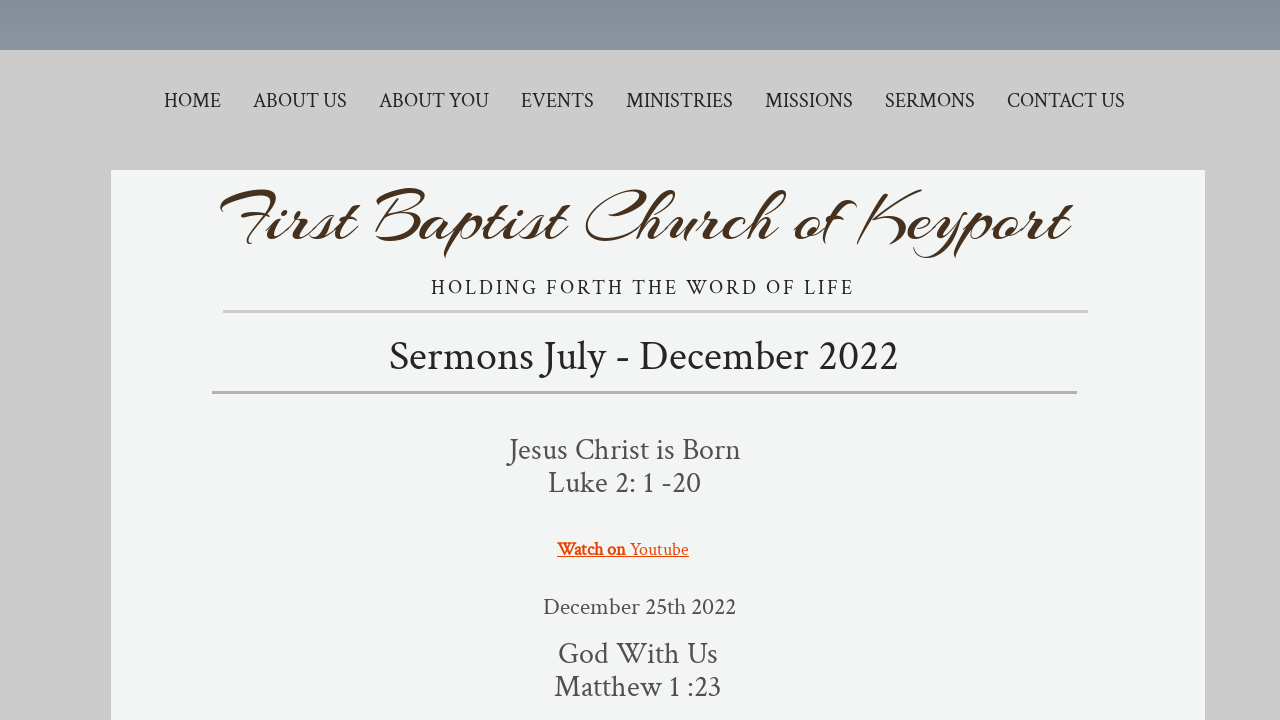

--- FILE ---
content_type: text/html; charset=utf-8
request_url: https://www.fbckeyport.com/july---dec-2022.html
body_size: 12295
content:
 <!DOCTYPE html><html lang="en" dir="ltr" data-tcc-ignore=""><head><title>Sermons</title><meta http-equiv="content-type" content="text/html; charset=UTF-8"><meta http-equiv="X-UA-Compatible" content="IE=edge,chrome=1"><link rel="stylesheet" type="text/css" href="site.css?v="><script> if (typeof ($sf) === "undefined") { $sf = { baseUrl: "https://img1.wsimg.com/wst/v7/WSB7_J_20251020_0854_WSB-20593_6210/v2", skin: "app", preload: 0, require: { jquery: "https://img1.wsimg.com/wst/v7/WSB7_J_20251020_0854_WSB-20593_6210/v2/libs/jquery/jq.js", paths: { "wsbcore": "common/wsb/core", "knockout": "libs/knockout/knockout" } } }; } </script><script id="duel" src="//img1.wsimg.com/starfield/duel/v2.5.8/duel.js?appid=O3BkA5J1#TzNCa0E1SjF2Mi41Ljdwcm9k"></script><script> define('jquery', ['jq!starfield/jquery.mod'], function(m) { return m; }); define('appconfig', [], { documentDownloadBaseUrl: 'https://nebula.wsimg.com' }); </script><script> (function(i,s,o,g,r,a,m){i['GoogleAnalyticsObject']=r;i[r]=i[r]||function(){ (i[r].q=i[r].q||[]).push(arguments)},i[r].l=1*new Date();a=s.createElement(o), m=s.getElementsByTagName(o)[0];a.async=1;a.src=g;m.parentNode.insertBefore(a,m) })(window,document,'script','//www.google-analytics.com/analytics.js','ga'); ga('create', 'UA-60058343-1', 'auto'); ga('send', 'pageview'); </script><script async="" defer="" src="https://connect.facebook.net/en_US/sdk.js#xfbml=1&amp;version=v3.2"></script><meta http-equiv="Content-Location" content="july---dec-2022.html"><meta name="generator" content="Starfield Technologies; Go Daddy Website Builder 7.0.5350"><meta name="description" content=" "><meta property="og:type" content="website"><meta property="og:title" content="Sermons"><meta property="og:site_name" content="First Baptist Church of Keyport"><meta property="og:url" content="http://www.fbckeyport.com/july---dec-2022.html"><meta property="og:description" content=" "></head><body><style data-inline-fonts>/* vietnamese */
@font-face {
  font-family: 'Allura';
  font-style: normal;
  font-weight: 400;
  src: url(https://img1.wsimg.com/gfonts/s/allura/v23/9oRPNYsQpS4zjuA_hAgWDto.woff2) format('woff2');
  unicode-range: U+0102-0103, U+0110-0111, U+0128-0129, U+0168-0169, U+01A0-01A1, U+01AF-01B0, U+0300-0301, U+0303-0304, U+0308-0309, U+0323, U+0329, U+1EA0-1EF9, U+20AB;
}
/* latin-ext */
@font-face {
  font-family: 'Allura';
  font-style: normal;
  font-weight: 400;
  src: url(https://img1.wsimg.com/gfonts/s/allura/v23/9oRPNYsQpS4zjuA_hQgWDto.woff2) format('woff2');
  unicode-range: U+0100-02BA, U+02BD-02C5, U+02C7-02CC, U+02CE-02D7, U+02DD-02FF, U+0304, U+0308, U+0329, U+1D00-1DBF, U+1E00-1E9F, U+1EF2-1EFF, U+2020, U+20A0-20AB, U+20AD-20C0, U+2113, U+2C60-2C7F, U+A720-A7FF;
}
/* latin */
@font-face {
  font-family: 'Allura';
  font-style: normal;
  font-weight: 400;
  src: url(https://img1.wsimg.com/gfonts/s/allura/v23/9oRPNYsQpS4zjuA_iwgW.woff2) format('woff2');
  unicode-range: U+0000-00FF, U+0131, U+0152-0153, U+02BB-02BC, U+02C6, U+02DA, U+02DC, U+0304, U+0308, U+0329, U+2000-206F, U+20AC, U+2122, U+2191, U+2193, U+2212, U+2215, U+FEFF, U+FFFD;
}
/* cyrillic */
@font-face {
  font-family: 'Amatic SC';
  font-style: normal;
  font-weight: 400;
  src: url(https://img1.wsimg.com/gfonts/s/amaticsc/v28/TUZyzwprpvBS1izr_vOEDuSfQZQ.woff2) format('woff2');
  unicode-range: U+0301, U+0400-045F, U+0490-0491, U+04B0-04B1, U+2116;
}
/* hebrew */
@font-face {
  font-family: 'Amatic SC';
  font-style: normal;
  font-weight: 400;
  src: url(https://img1.wsimg.com/gfonts/s/amaticsc/v28/TUZyzwprpvBS1izr_vOECOSfQZQ.woff2) format('woff2');
  unicode-range: U+0307-0308, U+0590-05FF, U+200C-2010, U+20AA, U+25CC, U+FB1D-FB4F;
}
/* vietnamese */
@font-face {
  font-family: 'Amatic SC';
  font-style: normal;
  font-weight: 400;
  src: url(https://img1.wsimg.com/gfonts/s/amaticsc/v28/TUZyzwprpvBS1izr_vOEBeSfQZQ.woff2) format('woff2');
  unicode-range: U+0102-0103, U+0110-0111, U+0128-0129, U+0168-0169, U+01A0-01A1, U+01AF-01B0, U+0300-0301, U+0303-0304, U+0308-0309, U+0323, U+0329, U+1EA0-1EF9, U+20AB;
}
/* latin-ext */
@font-face {
  font-family: 'Amatic SC';
  font-style: normal;
  font-weight: 400;
  src: url(https://img1.wsimg.com/gfonts/s/amaticsc/v28/TUZyzwprpvBS1izr_vOEBOSfQZQ.woff2) format('woff2');
  unicode-range: U+0100-02BA, U+02BD-02C5, U+02C7-02CC, U+02CE-02D7, U+02DD-02FF, U+0304, U+0308, U+0329, U+1D00-1DBF, U+1E00-1E9F, U+1EF2-1EFF, U+2020, U+20A0-20AB, U+20AD-20C0, U+2113, U+2C60-2C7F, U+A720-A7FF;
}
/* latin */
@font-face {
  font-family: 'Amatic SC';
  font-style: normal;
  font-weight: 400;
  src: url(https://img1.wsimg.com/gfonts/s/amaticsc/v28/TUZyzwprpvBS1izr_vOECuSf.woff2) format('woff2');
  unicode-range: U+0000-00FF, U+0131, U+0152-0153, U+02BB-02BC, U+02C6, U+02DA, U+02DC, U+0304, U+0308, U+0329, U+2000-206F, U+20AC, U+2122, U+2191, U+2193, U+2212, U+2215, U+FEFF, U+FFFD;
}
/* vietnamese */
@font-face {
  font-family: 'Arizonia';
  font-style: normal;
  font-weight: 400;
  src: url(https://img1.wsimg.com/gfonts/s/arizonia/v23/neIIzCemt4A5qa7mv5WOFqwKUQ.woff2) format('woff2');
  unicode-range: U+0102-0103, U+0110-0111, U+0128-0129, U+0168-0169, U+01A0-01A1, U+01AF-01B0, U+0300-0301, U+0303-0304, U+0308-0309, U+0323, U+0329, U+1EA0-1EF9, U+20AB;
}
/* latin-ext */
@font-face {
  font-family: 'Arizonia';
  font-style: normal;
  font-weight: 400;
  src: url(https://img1.wsimg.com/gfonts/s/arizonia/v23/neIIzCemt4A5qa7mv5WPFqwKUQ.woff2) format('woff2');
  unicode-range: U+0100-02BA, U+02BD-02C5, U+02C7-02CC, U+02CE-02D7, U+02DD-02FF, U+0304, U+0308, U+0329, U+1D00-1DBF, U+1E00-1E9F, U+1EF2-1EFF, U+2020, U+20A0-20AB, U+20AD-20C0, U+2113, U+2C60-2C7F, U+A720-A7FF;
}
/* latin */
@font-face {
  font-family: 'Arizonia';
  font-style: normal;
  font-weight: 400;
  src: url(https://img1.wsimg.com/gfonts/s/arizonia/v23/neIIzCemt4A5qa7mv5WBFqw.woff2) format('woff2');
  unicode-range: U+0000-00FF, U+0131, U+0152-0153, U+02BB-02BC, U+02C6, U+02DA, U+02DC, U+0304, U+0308, U+0329, U+2000-206F, U+20AC, U+2122, U+2191, U+2193, U+2212, U+2215, U+FEFF, U+FFFD;
}
/* latin */
@font-face {
  font-family: 'Averia Sans Libre';
  font-style: normal;
  font-weight: 400;
  src: url(https://img1.wsimg.com/gfonts/s/averiasanslibre/v20/ga6XaxZG_G5OvCf_rt7FH3B6BHLMEdVOEoI.woff2) format('woff2');
  unicode-range: U+0000-00FF, U+0131, U+0152-0153, U+02BB-02BC, U+02C6, U+02DA, U+02DC, U+0304, U+0308, U+0329, U+2000-206F, U+20AC, U+2122, U+2191, U+2193, U+2212, U+2215, U+FEFF, U+FFFD;
}
/* latin */
@font-face {
  font-family: 'Cabin Sketch';
  font-style: normal;
  font-weight: 400;
  src: url(https://img1.wsimg.com/gfonts/s/cabinsketch/v23/QGYpz_kZZAGCONcK2A4bGOj8mNhN.woff2) format('woff2');
  unicode-range: U+0000-00FF, U+0131, U+0152-0153, U+02BB-02BC, U+02C6, U+02DA, U+02DC, U+0304, U+0308, U+0329, U+2000-206F, U+20AC, U+2122, U+2191, U+2193, U+2212, U+2215, U+FEFF, U+FFFD;
}
/* vietnamese */
@font-face {
  font-family: 'Francois One';
  font-style: normal;
  font-weight: 400;
  src: url(https://img1.wsimg.com/gfonts/s/francoisone/v22/_Xmr-H4zszafZw3A-KPSZut9zgiRi_Y.woff2) format('woff2');
  unicode-range: U+0102-0103, U+0110-0111, U+0128-0129, U+0168-0169, U+01A0-01A1, U+01AF-01B0, U+0300-0301, U+0303-0304, U+0308-0309, U+0323, U+0329, U+1EA0-1EF9, U+20AB;
}
/* latin-ext */
@font-face {
  font-family: 'Francois One';
  font-style: normal;
  font-weight: 400;
  src: url(https://img1.wsimg.com/gfonts/s/francoisone/v22/_Xmr-H4zszafZw3A-KPSZut9zwiRi_Y.woff2) format('woff2');
  unicode-range: U+0100-02BA, U+02BD-02C5, U+02C7-02CC, U+02CE-02D7, U+02DD-02FF, U+0304, U+0308, U+0329, U+1D00-1DBF, U+1E00-1E9F, U+1EF2-1EFF, U+2020, U+20A0-20AB, U+20AD-20C0, U+2113, U+2C60-2C7F, U+A720-A7FF;
}
/* latin */
@font-face {
  font-family: 'Francois One';
  font-style: normal;
  font-weight: 400;
  src: url(https://img1.wsimg.com/gfonts/s/francoisone/v22/_Xmr-H4zszafZw3A-KPSZut9wQiR.woff2) format('woff2');
  unicode-range: U+0000-00FF, U+0131, U+0152-0153, U+02BB-02BC, U+02C6, U+02DA, U+02DC, U+0304, U+0308, U+0329, U+2000-206F, U+20AC, U+2122, U+2191, U+2193, U+2212, U+2215, U+FEFF, U+FFFD;
}
/* latin-ext */
@font-face {
  font-family: 'Fredericka the Great';
  font-style: normal;
  font-weight: 400;
  src: url(https://img1.wsimg.com/gfonts/s/frederickathegreat/v23/9Bt33CxNwt7aOctW2xjbCstzwVKsIBVV--StxbcVcg.woff2) format('woff2');
  unicode-range: U+0100-02BA, U+02BD-02C5, U+02C7-02CC, U+02CE-02D7, U+02DD-02FF, U+0304, U+0308, U+0329, U+1D00-1DBF, U+1E00-1E9F, U+1EF2-1EFF, U+2020, U+20A0-20AB, U+20AD-20C0, U+2113, U+2C60-2C7F, U+A720-A7FF;
}
/* latin */
@font-face {
  font-family: 'Fredericka the Great';
  font-style: normal;
  font-weight: 400;
  src: url(https://img1.wsimg.com/gfonts/s/frederickathegreat/v23/9Bt33CxNwt7aOctW2xjbCstzwVKsIBVV--Sjxbc.woff2) format('woff2');
  unicode-range: U+0000-00FF, U+0131, U+0152-0153, U+02BB-02BC, U+02C6, U+02DA, U+02DC, U+0304, U+0308, U+0329, U+2000-206F, U+20AC, U+2122, U+2191, U+2193, U+2212, U+2215, U+FEFF, U+FFFD;
}
/* latin */
@font-face {
  font-family: 'Jacques Francois Shadow';
  font-style: normal;
  font-weight: 400;
  src: url(https://img1.wsimg.com/gfonts/s/jacquesfrancoisshadow/v27/KR1FBtOz8PKTMk-kqdkLVrvR0ECFrB6Pin-2_p8Suno.woff2) format('woff2');
  unicode-range: U+0000-00FF, U+0131, U+0152-0153, U+02BB-02BC, U+02C6, U+02DA, U+02DC, U+0304, U+0308, U+0329, U+2000-206F, U+20AC, U+2122, U+2191, U+2193, U+2212, U+2215, U+FEFF, U+FFFD;
}
/* latin */
@font-face {
  font-family: 'Josefin Slab';
  font-style: normal;
  font-weight: 400;
  src: url(https://img1.wsimg.com/gfonts/s/josefinslab/v29/lW-swjwOK3Ps5GSJlNNkMalNpiZe_ldbOR4W71msR349Kg.woff2) format('woff2');
  unicode-range: U+0000-00FF, U+0131, U+0152-0153, U+02BB-02BC, U+02C6, U+02DA, U+02DC, U+0304, U+0308, U+0329, U+2000-206F, U+20AC, U+2122, U+2191, U+2193, U+2212, U+2215, U+FEFF, U+FFFD;
}
/* latin-ext */
@font-face {
  font-family: 'Kaushan Script';
  font-style: normal;
  font-weight: 400;
  src: url(https://img1.wsimg.com/gfonts/s/kaushanscript/v19/vm8vdRfvXFLG3OLnsO15WYS5DG72wNJHMw.woff2) format('woff2');
  unicode-range: U+0100-02BA, U+02BD-02C5, U+02C7-02CC, U+02CE-02D7, U+02DD-02FF, U+0304, U+0308, U+0329, U+1D00-1DBF, U+1E00-1E9F, U+1EF2-1EFF, U+2020, U+20A0-20AB, U+20AD-20C0, U+2113, U+2C60-2C7F, U+A720-A7FF;
}
/* latin */
@font-face {
  font-family: 'Kaushan Script';
  font-style: normal;
  font-weight: 400;
  src: url(https://img1.wsimg.com/gfonts/s/kaushanscript/v19/vm8vdRfvXFLG3OLnsO15WYS5DG74wNI.woff2) format('woff2');
  unicode-range: U+0000-00FF, U+0131, U+0152-0153, U+02BB-02BC, U+02C6, U+02DA, U+02DC, U+0304, U+0308, U+0329, U+2000-206F, U+20AC, U+2122, U+2191, U+2193, U+2212, U+2215, U+FEFF, U+FFFD;
}
/* latin-ext */
@font-face {
  font-family: 'Love Ya Like A Sister';
  font-style: normal;
  font-weight: 400;
  src: url(https://img1.wsimg.com/gfonts/s/loveyalikeasister/v23/R70EjzUBlOqPeouhFDfR80-0FhOqJubN-BeL-3xdgGE.woff2) format('woff2');
  unicode-range: U+0100-02BA, U+02BD-02C5, U+02C7-02CC, U+02CE-02D7, U+02DD-02FF, U+0304, U+0308, U+0329, U+1D00-1DBF, U+1E00-1E9F, U+1EF2-1EFF, U+2020, U+20A0-20AB, U+20AD-20C0, U+2113, U+2C60-2C7F, U+A720-A7FF;
}
/* latin */
@font-face {
  font-family: 'Love Ya Like A Sister';
  font-style: normal;
  font-weight: 400;
  src: url(https://img1.wsimg.com/gfonts/s/loveyalikeasister/v23/R70EjzUBlOqPeouhFDfR80-0FhOqJubN-BeL9Xxd.woff2) format('woff2');
  unicode-range: U+0000-00FF, U+0131, U+0152-0153, U+02BB-02BC, U+02C6, U+02DA, U+02DC, U+0304, U+0308, U+0329, U+2000-206F, U+20AC, U+2122, U+2191, U+2193, U+2212, U+2215, U+FEFF, U+FFFD;
}
/* cyrillic-ext */
@font-face {
  font-family: 'Merriweather';
  font-style: normal;
  font-weight: 400;
  font-stretch: 100%;
  src: url(https://img1.wsimg.com/gfonts/s/merriweather/v33/u-4D0qyriQwlOrhSvowK_l5UcA6zuSYEqOzpPe3HOZJ5eX1WtLaQwmYiScCmDxhtNOKl8yDr3icaGV31GvU.woff2) format('woff2');
  unicode-range: U+0460-052F, U+1C80-1C8A, U+20B4, U+2DE0-2DFF, U+A640-A69F, U+FE2E-FE2F;
}
/* cyrillic */
@font-face {
  font-family: 'Merriweather';
  font-style: normal;
  font-weight: 400;
  font-stretch: 100%;
  src: url(https://img1.wsimg.com/gfonts/s/merriweather/v33/u-4D0qyriQwlOrhSvowK_l5UcA6zuSYEqOzpPe3HOZJ5eX1WtLaQwmYiScCmDxhtNOKl8yDr3icaEF31GvU.woff2) format('woff2');
  unicode-range: U+0301, U+0400-045F, U+0490-0491, U+04B0-04B1, U+2116;
}
/* vietnamese */
@font-face {
  font-family: 'Merriweather';
  font-style: normal;
  font-weight: 400;
  font-stretch: 100%;
  src: url(https://img1.wsimg.com/gfonts/s/merriweather/v33/u-4D0qyriQwlOrhSvowK_l5UcA6zuSYEqOzpPe3HOZJ5eX1WtLaQwmYiScCmDxhtNOKl8yDr3icaG131GvU.woff2) format('woff2');
  unicode-range: U+0102-0103, U+0110-0111, U+0128-0129, U+0168-0169, U+01A0-01A1, U+01AF-01B0, U+0300-0301, U+0303-0304, U+0308-0309, U+0323, U+0329, U+1EA0-1EF9, U+20AB;
}
/* latin-ext */
@font-face {
  font-family: 'Merriweather';
  font-style: normal;
  font-weight: 400;
  font-stretch: 100%;
  src: url(https://img1.wsimg.com/gfonts/s/merriweather/v33/u-4D0qyriQwlOrhSvowK_l5UcA6zuSYEqOzpPe3HOZJ5eX1WtLaQwmYiScCmDxhtNOKl8yDr3icaGl31GvU.woff2) format('woff2');
  unicode-range: U+0100-02BA, U+02BD-02C5, U+02C7-02CC, U+02CE-02D7, U+02DD-02FF, U+0304, U+0308, U+0329, U+1D00-1DBF, U+1E00-1E9F, U+1EF2-1EFF, U+2020, U+20A0-20AB, U+20AD-20C0, U+2113, U+2C60-2C7F, U+A720-A7FF;
}
/* latin */
@font-face {
  font-family: 'Merriweather';
  font-style: normal;
  font-weight: 400;
  font-stretch: 100%;
  src: url(https://img1.wsimg.com/gfonts/s/merriweather/v33/u-4D0qyriQwlOrhSvowK_l5UcA6zuSYEqOzpPe3HOZJ5eX1WtLaQwmYiScCmDxhtNOKl8yDr3icaFF31.woff2) format('woff2');
  unicode-range: U+0000-00FF, U+0131, U+0152-0153, U+02BB-02BC, U+02C6, U+02DA, U+02DC, U+0304, U+0308, U+0329, U+2000-206F, U+20AC, U+2122, U+2191, U+2193, U+2212, U+2215, U+FEFF, U+FFFD;
}
/* latin-ext */
@font-face {
  font-family: 'Offside';
  font-style: normal;
  font-weight: 400;
  src: url(https://img1.wsimg.com/gfonts/s/offside/v26/HI_KiYMWKa9QrAykc5joR6-d.woff2) format('woff2');
  unicode-range: U+0100-02BA, U+02BD-02C5, U+02C7-02CC, U+02CE-02D7, U+02DD-02FF, U+0304, U+0308, U+0329, U+1D00-1DBF, U+1E00-1E9F, U+1EF2-1EFF, U+2020, U+20A0-20AB, U+20AD-20C0, U+2113, U+2C60-2C7F, U+A720-A7FF;
}
/* latin */
@font-face {
  font-family: 'Offside';
  font-style: normal;
  font-weight: 400;
  src: url(https://img1.wsimg.com/gfonts/s/offside/v26/HI_KiYMWKa9QrAykc5boRw.woff2) format('woff2');
  unicode-range: U+0000-00FF, U+0131, U+0152-0153, U+02BB-02BC, U+02C6, U+02DA, U+02DC, U+0304, U+0308, U+0329, U+2000-206F, U+20AC, U+2122, U+2191, U+2193, U+2212, U+2215, U+FEFF, U+FFFD;
}
/* cyrillic-ext */
@font-face {
  font-family: 'Open Sans';
  font-style: normal;
  font-weight: 400;
  font-stretch: 100%;
  src: url(https://img1.wsimg.com/gfonts/s/opensans/v44/memSYaGs126MiZpBA-UvWbX2vVnXBbObj2OVZyOOSr4dVJWUgsjZ0B4taVIGxA.woff2) format('woff2');
  unicode-range: U+0460-052F, U+1C80-1C8A, U+20B4, U+2DE0-2DFF, U+A640-A69F, U+FE2E-FE2F;
}
/* cyrillic */
@font-face {
  font-family: 'Open Sans';
  font-style: normal;
  font-weight: 400;
  font-stretch: 100%;
  src: url(https://img1.wsimg.com/gfonts/s/opensans/v44/memSYaGs126MiZpBA-UvWbX2vVnXBbObj2OVZyOOSr4dVJWUgsjZ0B4kaVIGxA.woff2) format('woff2');
  unicode-range: U+0301, U+0400-045F, U+0490-0491, U+04B0-04B1, U+2116;
}
/* greek-ext */
@font-face {
  font-family: 'Open Sans';
  font-style: normal;
  font-weight: 400;
  font-stretch: 100%;
  src: url(https://img1.wsimg.com/gfonts/s/opensans/v44/memSYaGs126MiZpBA-UvWbX2vVnXBbObj2OVZyOOSr4dVJWUgsjZ0B4saVIGxA.woff2) format('woff2');
  unicode-range: U+1F00-1FFF;
}
/* greek */
@font-face {
  font-family: 'Open Sans';
  font-style: normal;
  font-weight: 400;
  font-stretch: 100%;
  src: url(https://img1.wsimg.com/gfonts/s/opensans/v44/memSYaGs126MiZpBA-UvWbX2vVnXBbObj2OVZyOOSr4dVJWUgsjZ0B4jaVIGxA.woff2) format('woff2');
  unicode-range: U+0370-0377, U+037A-037F, U+0384-038A, U+038C, U+038E-03A1, U+03A3-03FF;
}
/* hebrew */
@font-face {
  font-family: 'Open Sans';
  font-style: normal;
  font-weight: 400;
  font-stretch: 100%;
  src: url(https://img1.wsimg.com/gfonts/s/opensans/v44/memSYaGs126MiZpBA-UvWbX2vVnXBbObj2OVZyOOSr4dVJWUgsjZ0B4iaVIGxA.woff2) format('woff2');
  unicode-range: U+0307-0308, U+0590-05FF, U+200C-2010, U+20AA, U+25CC, U+FB1D-FB4F;
}
/* math */
@font-face {
  font-family: 'Open Sans';
  font-style: normal;
  font-weight: 400;
  font-stretch: 100%;
  src: url(https://img1.wsimg.com/gfonts/s/opensans/v44/memSYaGs126MiZpBA-UvWbX2vVnXBbObj2OVZyOOSr4dVJWUgsjZ0B5caVIGxA.woff2) format('woff2');
  unicode-range: U+0302-0303, U+0305, U+0307-0308, U+0310, U+0312, U+0315, U+031A, U+0326-0327, U+032C, U+032F-0330, U+0332-0333, U+0338, U+033A, U+0346, U+034D, U+0391-03A1, U+03A3-03A9, U+03B1-03C9, U+03D1, U+03D5-03D6, U+03F0-03F1, U+03F4-03F5, U+2016-2017, U+2034-2038, U+203C, U+2040, U+2043, U+2047, U+2050, U+2057, U+205F, U+2070-2071, U+2074-208E, U+2090-209C, U+20D0-20DC, U+20E1, U+20E5-20EF, U+2100-2112, U+2114-2115, U+2117-2121, U+2123-214F, U+2190, U+2192, U+2194-21AE, U+21B0-21E5, U+21F1-21F2, U+21F4-2211, U+2213-2214, U+2216-22FF, U+2308-230B, U+2310, U+2319, U+231C-2321, U+2336-237A, U+237C, U+2395, U+239B-23B7, U+23D0, U+23DC-23E1, U+2474-2475, U+25AF, U+25B3, U+25B7, U+25BD, U+25C1, U+25CA, U+25CC, U+25FB, U+266D-266F, U+27C0-27FF, U+2900-2AFF, U+2B0E-2B11, U+2B30-2B4C, U+2BFE, U+3030, U+FF5B, U+FF5D, U+1D400-1D7FF, U+1EE00-1EEFF;
}
/* symbols */
@font-face {
  font-family: 'Open Sans';
  font-style: normal;
  font-weight: 400;
  font-stretch: 100%;
  src: url(https://img1.wsimg.com/gfonts/s/opensans/v44/memSYaGs126MiZpBA-UvWbX2vVnXBbObj2OVZyOOSr4dVJWUgsjZ0B5OaVIGxA.woff2) format('woff2');
  unicode-range: U+0001-000C, U+000E-001F, U+007F-009F, U+20DD-20E0, U+20E2-20E4, U+2150-218F, U+2190, U+2192, U+2194-2199, U+21AF, U+21E6-21F0, U+21F3, U+2218-2219, U+2299, U+22C4-22C6, U+2300-243F, U+2440-244A, U+2460-24FF, U+25A0-27BF, U+2800-28FF, U+2921-2922, U+2981, U+29BF, U+29EB, U+2B00-2BFF, U+4DC0-4DFF, U+FFF9-FFFB, U+10140-1018E, U+10190-1019C, U+101A0, U+101D0-101FD, U+102E0-102FB, U+10E60-10E7E, U+1D2C0-1D2D3, U+1D2E0-1D37F, U+1F000-1F0FF, U+1F100-1F1AD, U+1F1E6-1F1FF, U+1F30D-1F30F, U+1F315, U+1F31C, U+1F31E, U+1F320-1F32C, U+1F336, U+1F378, U+1F37D, U+1F382, U+1F393-1F39F, U+1F3A7-1F3A8, U+1F3AC-1F3AF, U+1F3C2, U+1F3C4-1F3C6, U+1F3CA-1F3CE, U+1F3D4-1F3E0, U+1F3ED, U+1F3F1-1F3F3, U+1F3F5-1F3F7, U+1F408, U+1F415, U+1F41F, U+1F426, U+1F43F, U+1F441-1F442, U+1F444, U+1F446-1F449, U+1F44C-1F44E, U+1F453, U+1F46A, U+1F47D, U+1F4A3, U+1F4B0, U+1F4B3, U+1F4B9, U+1F4BB, U+1F4BF, U+1F4C8-1F4CB, U+1F4D6, U+1F4DA, U+1F4DF, U+1F4E3-1F4E6, U+1F4EA-1F4ED, U+1F4F7, U+1F4F9-1F4FB, U+1F4FD-1F4FE, U+1F503, U+1F507-1F50B, U+1F50D, U+1F512-1F513, U+1F53E-1F54A, U+1F54F-1F5FA, U+1F610, U+1F650-1F67F, U+1F687, U+1F68D, U+1F691, U+1F694, U+1F698, U+1F6AD, U+1F6B2, U+1F6B9-1F6BA, U+1F6BC, U+1F6C6-1F6CF, U+1F6D3-1F6D7, U+1F6E0-1F6EA, U+1F6F0-1F6F3, U+1F6F7-1F6FC, U+1F700-1F7FF, U+1F800-1F80B, U+1F810-1F847, U+1F850-1F859, U+1F860-1F887, U+1F890-1F8AD, U+1F8B0-1F8BB, U+1F8C0-1F8C1, U+1F900-1F90B, U+1F93B, U+1F946, U+1F984, U+1F996, U+1F9E9, U+1FA00-1FA6F, U+1FA70-1FA7C, U+1FA80-1FA89, U+1FA8F-1FAC6, U+1FACE-1FADC, U+1FADF-1FAE9, U+1FAF0-1FAF8, U+1FB00-1FBFF;
}
/* vietnamese */
@font-face {
  font-family: 'Open Sans';
  font-style: normal;
  font-weight: 400;
  font-stretch: 100%;
  src: url(https://img1.wsimg.com/gfonts/s/opensans/v44/memSYaGs126MiZpBA-UvWbX2vVnXBbObj2OVZyOOSr4dVJWUgsjZ0B4vaVIGxA.woff2) format('woff2');
  unicode-range: U+0102-0103, U+0110-0111, U+0128-0129, U+0168-0169, U+01A0-01A1, U+01AF-01B0, U+0300-0301, U+0303-0304, U+0308-0309, U+0323, U+0329, U+1EA0-1EF9, U+20AB;
}
/* latin-ext */
@font-face {
  font-family: 'Open Sans';
  font-style: normal;
  font-weight: 400;
  font-stretch: 100%;
  src: url(https://img1.wsimg.com/gfonts/s/opensans/v44/memSYaGs126MiZpBA-UvWbX2vVnXBbObj2OVZyOOSr4dVJWUgsjZ0B4uaVIGxA.woff2) format('woff2');
  unicode-range: U+0100-02BA, U+02BD-02C5, U+02C7-02CC, U+02CE-02D7, U+02DD-02FF, U+0304, U+0308, U+0329, U+1D00-1DBF, U+1E00-1E9F, U+1EF2-1EFF, U+2020, U+20A0-20AB, U+20AD-20C0, U+2113, U+2C60-2C7F, U+A720-A7FF;
}
/* latin */
@font-face {
  font-family: 'Open Sans';
  font-style: normal;
  font-weight: 400;
  font-stretch: 100%;
  src: url(https://img1.wsimg.com/gfonts/s/opensans/v44/memSYaGs126MiZpBA-UvWbX2vVnXBbObj2OVZyOOSr4dVJWUgsjZ0B4gaVI.woff2) format('woff2');
  unicode-range: U+0000-00FF, U+0131, U+0152-0153, U+02BB-02BC, U+02C6, U+02DA, U+02DC, U+0304, U+0308, U+0329, U+2000-206F, U+20AC, U+2122, U+2191, U+2193, U+2212, U+2215, U+FEFF, U+FFFD;
}
/* cyrillic-ext */
@font-face {
  font-family: 'Oswald';
  font-style: normal;
  font-weight: 400;
  src: url(https://img1.wsimg.com/gfonts/s/oswald/v57/TK3_WkUHHAIjg75cFRf3bXL8LICs1_FvsUtiZTaR.woff2) format('woff2');
  unicode-range: U+0460-052F, U+1C80-1C8A, U+20B4, U+2DE0-2DFF, U+A640-A69F, U+FE2E-FE2F;
}
/* cyrillic */
@font-face {
  font-family: 'Oswald';
  font-style: normal;
  font-weight: 400;
  src: url(https://img1.wsimg.com/gfonts/s/oswald/v57/TK3_WkUHHAIjg75cFRf3bXL8LICs1_FvsUJiZTaR.woff2) format('woff2');
  unicode-range: U+0301, U+0400-045F, U+0490-0491, U+04B0-04B1, U+2116;
}
/* vietnamese */
@font-face {
  font-family: 'Oswald';
  font-style: normal;
  font-weight: 400;
  src: url(https://img1.wsimg.com/gfonts/s/oswald/v57/TK3_WkUHHAIjg75cFRf3bXL8LICs1_FvsUliZTaR.woff2) format('woff2');
  unicode-range: U+0102-0103, U+0110-0111, U+0128-0129, U+0168-0169, U+01A0-01A1, U+01AF-01B0, U+0300-0301, U+0303-0304, U+0308-0309, U+0323, U+0329, U+1EA0-1EF9, U+20AB;
}
/* latin-ext */
@font-face {
  font-family: 'Oswald';
  font-style: normal;
  font-weight: 400;
  src: url(https://img1.wsimg.com/gfonts/s/oswald/v57/TK3_WkUHHAIjg75cFRf3bXL8LICs1_FvsUhiZTaR.woff2) format('woff2');
  unicode-range: U+0100-02BA, U+02BD-02C5, U+02C7-02CC, U+02CE-02D7, U+02DD-02FF, U+0304, U+0308, U+0329, U+1D00-1DBF, U+1E00-1E9F, U+1EF2-1EFF, U+2020, U+20A0-20AB, U+20AD-20C0, U+2113, U+2C60-2C7F, U+A720-A7FF;
}
/* latin */
@font-face {
  font-family: 'Oswald';
  font-style: normal;
  font-weight: 400;
  src: url(https://img1.wsimg.com/gfonts/s/oswald/v57/TK3_WkUHHAIjg75cFRf3bXL8LICs1_FvsUZiZQ.woff2) format('woff2');
  unicode-range: U+0000-00FF, U+0131, U+0152-0153, U+02BB-02BC, U+02C6, U+02DA, U+02DC, U+0304, U+0308, U+0329, U+2000-206F, U+20AC, U+2122, U+2191, U+2193, U+2212, U+2215, U+FEFF, U+FFFD;
}
/* latin-ext */
@font-face {
  font-family: 'Over the Rainbow';
  font-style: normal;
  font-weight: 400;
  src: url(https://img1.wsimg.com/gfonts/s/overtherainbow/v23/11haGoXG1k_HKhMLUWz7Mc7vvW5ulvqs9eA2.woff2) format('woff2');
  unicode-range: U+0100-02BA, U+02BD-02C5, U+02C7-02CC, U+02CE-02D7, U+02DD-02FF, U+0304, U+0308, U+0329, U+1D00-1DBF, U+1E00-1E9F, U+1EF2-1EFF, U+2020, U+20A0-20AB, U+20AD-20C0, U+2113, U+2C60-2C7F, U+A720-A7FF;
}
/* latin */
@font-face {
  font-family: 'Over the Rainbow';
  font-style: normal;
  font-weight: 400;
  src: url(https://img1.wsimg.com/gfonts/s/overtherainbow/v23/11haGoXG1k_HKhMLUWz7Mc7vvW5ulvSs9Q.woff2) format('woff2');
  unicode-range: U+0000-00FF, U+0131, U+0152-0153, U+02BB-02BC, U+02C6, U+02DA, U+02DC, U+0304, U+0308, U+0329, U+2000-206F, U+20AC, U+2122, U+2191, U+2193, U+2212, U+2215, U+FEFF, U+FFFD;
}
/* cyrillic-ext */
@font-face {
  font-family: 'Pacifico';
  font-style: normal;
  font-weight: 400;
  src: url(https://img1.wsimg.com/gfonts/s/pacifico/v23/FwZY7-Qmy14u9lezJ-6K6MmTpA.woff2) format('woff2');
  unicode-range: U+0460-052F, U+1C80-1C8A, U+20B4, U+2DE0-2DFF, U+A640-A69F, U+FE2E-FE2F;
}
/* cyrillic */
@font-face {
  font-family: 'Pacifico';
  font-style: normal;
  font-weight: 400;
  src: url(https://img1.wsimg.com/gfonts/s/pacifico/v23/FwZY7-Qmy14u9lezJ-6D6MmTpA.woff2) format('woff2');
  unicode-range: U+0301, U+0400-045F, U+0490-0491, U+04B0-04B1, U+2116;
}
/* vietnamese */
@font-face {
  font-family: 'Pacifico';
  font-style: normal;
  font-weight: 400;
  src: url(https://img1.wsimg.com/gfonts/s/pacifico/v23/FwZY7-Qmy14u9lezJ-6I6MmTpA.woff2) format('woff2');
  unicode-range: U+0102-0103, U+0110-0111, U+0128-0129, U+0168-0169, U+01A0-01A1, U+01AF-01B0, U+0300-0301, U+0303-0304, U+0308-0309, U+0323, U+0329, U+1EA0-1EF9, U+20AB;
}
/* latin-ext */
@font-face {
  font-family: 'Pacifico';
  font-style: normal;
  font-weight: 400;
  src: url(https://img1.wsimg.com/gfonts/s/pacifico/v23/FwZY7-Qmy14u9lezJ-6J6MmTpA.woff2) format('woff2');
  unicode-range: U+0100-02BA, U+02BD-02C5, U+02C7-02CC, U+02CE-02D7, U+02DD-02FF, U+0304, U+0308, U+0329, U+1D00-1DBF, U+1E00-1E9F, U+1EF2-1EFF, U+2020, U+20A0-20AB, U+20AD-20C0, U+2113, U+2C60-2C7F, U+A720-A7FF;
}
/* latin */
@font-face {
  font-family: 'Pacifico';
  font-style: normal;
  font-weight: 400;
  src: url(https://img1.wsimg.com/gfonts/s/pacifico/v23/FwZY7-Qmy14u9lezJ-6H6Mk.woff2) format('woff2');
  unicode-range: U+0000-00FF, U+0131, U+0152-0153, U+02BB-02BC, U+02C6, U+02DA, U+02DC, U+0304, U+0308, U+0329, U+2000-206F, U+20AC, U+2122, U+2191, U+2193, U+2212, U+2215, U+FEFF, U+FFFD;
}
/* latin-ext */
@font-face {
  font-family: 'Romanesco';
  font-style: normal;
  font-weight: 400;
  src: url(https://img1.wsimg.com/gfonts/s/romanesco/v22/w8gYH2ozQOY7_r_J7mSX1XYKmOo.woff2) format('woff2');
  unicode-range: U+0100-02BA, U+02BD-02C5, U+02C7-02CC, U+02CE-02D7, U+02DD-02FF, U+0304, U+0308, U+0329, U+1D00-1DBF, U+1E00-1E9F, U+1EF2-1EFF, U+2020, U+20A0-20AB, U+20AD-20C0, U+2113, U+2C60-2C7F, U+A720-A7FF;
}
/* latin */
@font-face {
  font-family: 'Romanesco';
  font-style: normal;
  font-weight: 400;
  src: url(https://img1.wsimg.com/gfonts/s/romanesco/v22/w8gYH2ozQOY7_r_J7mSX23YK.woff2) format('woff2');
  unicode-range: U+0000-00FF, U+0131, U+0152-0153, U+02BB-02BC, U+02C6, U+02DA, U+02DC, U+0304, U+0308, U+0329, U+2000-206F, U+20AC, U+2122, U+2191, U+2193, U+2212, U+2215, U+FEFF, U+FFFD;
}
/* latin-ext */
@font-face {
  font-family: 'Sacramento';
  font-style: normal;
  font-weight: 400;
  src: url(https://img1.wsimg.com/gfonts/s/sacramento/v17/buEzpo6gcdjy0EiZMBUG4CMf_exL.woff2) format('woff2');
  unicode-range: U+0100-02BA, U+02BD-02C5, U+02C7-02CC, U+02CE-02D7, U+02DD-02FF, U+0304, U+0308, U+0329, U+1D00-1DBF, U+1E00-1E9F, U+1EF2-1EFF, U+2020, U+20A0-20AB, U+20AD-20C0, U+2113, U+2C60-2C7F, U+A720-A7FF;
}
/* latin */
@font-face {
  font-family: 'Sacramento';
  font-style: normal;
  font-weight: 400;
  src: url(https://img1.wsimg.com/gfonts/s/sacramento/v17/buEzpo6gcdjy0EiZMBUG4C0f_Q.woff2) format('woff2');
  unicode-range: U+0000-00FF, U+0131, U+0152-0153, U+02BB-02BC, U+02C6, U+02DA, U+02DC, U+0304, U+0308, U+0329, U+2000-206F, U+20AC, U+2122, U+2191, U+2193, U+2212, U+2215, U+FEFF, U+FFFD;
}
/* latin-ext */
@font-face {
  font-family: 'Seaweed Script';
  font-style: normal;
  font-weight: 400;
  src: url(https://img1.wsimg.com/gfonts/s/seaweedscript/v17/bx6cNx6Tne2pxOATYE8C_Rsoe3WA8qY2VQ.woff2) format('woff2');
  unicode-range: U+0100-02BA, U+02BD-02C5, U+02C7-02CC, U+02CE-02D7, U+02DD-02FF, U+0304, U+0308, U+0329, U+1D00-1DBF, U+1E00-1E9F, U+1EF2-1EFF, U+2020, U+20A0-20AB, U+20AD-20C0, U+2113, U+2C60-2C7F, U+A720-A7FF;
}
/* latin */
@font-face {
  font-family: 'Seaweed Script';
  font-style: normal;
  font-weight: 400;
  src: url(https://img1.wsimg.com/gfonts/s/seaweedscript/v17/bx6cNx6Tne2pxOATYE8C_Rsoe3WO8qY.woff2) format('woff2');
  unicode-range: U+0000-00FF, U+0131, U+0152-0153, U+02BB-02BC, U+02C6, U+02DA, U+02DC, U+0304, U+0308, U+0329, U+2000-206F, U+20AC, U+2122, U+2191, U+2193, U+2212, U+2215, U+FEFF, U+FFFD;
}
/* latin-ext */
@font-face {
  font-family: 'Special Elite';
  font-style: normal;
  font-weight: 400;
  src: url(https://img1.wsimg.com/gfonts/s/specialelite/v20/XLYgIZbkc4JPUL5CVArUVL0ntn4OSEFt.woff2) format('woff2');
  unicode-range: U+0100-02BA, U+02BD-02C5, U+02C7-02CC, U+02CE-02D7, U+02DD-02FF, U+0304, U+0308, U+0329, U+1D00-1DBF, U+1E00-1E9F, U+1EF2-1EFF, U+2020, U+20A0-20AB, U+20AD-20C0, U+2113, U+2C60-2C7F, U+A720-A7FF;
}
/* latin */
@font-face {
  font-family: 'Special Elite';
  font-style: normal;
  font-weight: 400;
  src: url(https://img1.wsimg.com/gfonts/s/specialelite/v20/XLYgIZbkc4JPUL5CVArUVL0ntnAOSA.woff2) format('woff2');
  unicode-range: U+0000-00FF, U+0131, U+0152-0153, U+02BB-02BC, U+02C6, U+02DA, U+02DC, U+0304, U+0308, U+0329, U+2000-206F, U+20AC, U+2122, U+2191, U+2193, U+2212, U+2215, U+FEFF, U+FFFD;
}

/* vietnamese */
@font-face {
  font-family: 'Arizonia';
  font-style: normal;
  font-weight: 400;
  src: url(https://img1.wsimg.com/gfonts/s/arizonia/v23/neIIzCemt4A5qa7mv5WOFqwKUQ.woff2) format('woff2');
  unicode-range: U+0102-0103, U+0110-0111, U+0128-0129, U+0168-0169, U+01A0-01A1, U+01AF-01B0, U+0300-0301, U+0303-0304, U+0308-0309, U+0323, U+0329, U+1EA0-1EF9, U+20AB;
}
/* latin-ext */
@font-face {
  font-family: 'Arizonia';
  font-style: normal;
  font-weight: 400;
  src: url(https://img1.wsimg.com/gfonts/s/arizonia/v23/neIIzCemt4A5qa7mv5WPFqwKUQ.woff2) format('woff2');
  unicode-range: U+0100-02BA, U+02BD-02C5, U+02C7-02CC, U+02CE-02D7, U+02DD-02FF, U+0304, U+0308, U+0329, U+1D00-1DBF, U+1E00-1E9F, U+1EF2-1EFF, U+2020, U+20A0-20AB, U+20AD-20C0, U+2113, U+2C60-2C7F, U+A720-A7FF;
}
/* latin */
@font-face {
  font-family: 'Arizonia';
  font-style: normal;
  font-weight: 400;
  src: url(https://img1.wsimg.com/gfonts/s/arizonia/v23/neIIzCemt4A5qa7mv5WBFqw.woff2) format('woff2');
  unicode-range: U+0000-00FF, U+0131, U+0152-0153, U+02BB-02BC, U+02C6, U+02DA, U+02DC, U+0304, U+0308, U+0329, U+2000-206F, U+20AC, U+2122, U+2191, U+2193, U+2212, U+2215, U+FEFF, U+FFFD;
}
/* vietnamese */
@font-face {
  font-family: 'Crimson Text';
  font-style: normal;
  font-weight: 400;
  src: url(https://img1.wsimg.com/gfonts/s/crimsontext/v19/wlp2gwHKFkZgtmSR3NB0oRJfYAhTM_I.woff2) format('woff2');
  unicode-range: U+0102-0103, U+0110-0111, U+0128-0129, U+0168-0169, U+01A0-01A1, U+01AF-01B0, U+0300-0301, U+0303-0304, U+0308-0309, U+0323, U+0329, U+1EA0-1EF9, U+20AB;
}
/* latin-ext */
@font-face {
  font-family: 'Crimson Text';
  font-style: normal;
  font-weight: 400;
  src: url(https://img1.wsimg.com/gfonts/s/crimsontext/v19/wlp2gwHKFkZgtmSR3NB0oRJfYQhTM_I.woff2) format('woff2');
  unicode-range: U+0100-02BA, U+02BD-02C5, U+02C7-02CC, U+02CE-02D7, U+02DD-02FF, U+0304, U+0308, U+0329, U+1D00-1DBF, U+1E00-1E9F, U+1EF2-1EFF, U+2020, U+20A0-20AB, U+20AD-20C0, U+2113, U+2C60-2C7F, U+A720-A7FF;
}
/* latin */
@font-face {
  font-family: 'Crimson Text';
  font-style: normal;
  font-weight: 400;
  src: url(https://img1.wsimg.com/gfonts/s/crimsontext/v19/wlp2gwHKFkZgtmSR3NB0oRJfbwhT.woff2) format('woff2');
  unicode-range: U+0000-00FF, U+0131, U+0152-0153, U+02BB-02BC, U+02C6, U+02DA, U+02DC, U+0304, U+0308, U+0329, U+2000-206F, U+20AC, U+2122, U+2191, U+2193, U+2212, U+2215, U+FEFF, U+FFFD;
}
</style><style type="text/css"> #wsb-element-00000000-0000-0000-0000-000539932748{top:-321px;left:32px;position:absolute;z-index:245}#wsb-element-00000000-0000-0000-0000-000539932748{width:1094px;height:93px}#wsb-element-00000000-0000-0000-0000-000535816238{top:-6.03px;left:97.22px;position:absolute;z-index:70}#wsb-element-00000000-0000-0000-0000-000535816238{width:1094px;height:93px}#wsb-element-fff77892-a709-42af-a4f0-c30eb3e24854{top:2376px;left:287px;position:absolute;z-index:750}#wsb-element-fff77892-a709-42af-a4f0-c30eb3e24854 .txt{width:695px;height:66px}#wsb-element-f918f5cf-d00f-482a-8400-338f0e3769c4{top:2488px;left:524px;position:absolute;z-index:752}#wsb-element-f918f5cf-d00f-482a-8400-338f0e3769c4 .txt{width:220px;height:33px}#wsb-element-f32bfb92-8c15-4ae3-a4e5-dd4426e62d49{top:869px;left:579px;position:absolute;z-index:775}#wsb-element-f32bfb92-8c15-4ae3-a4e5-dd4426e62d49 .txt{width:150px;height:29px}#wsb-element-f149fb1a-3033-4110-aa35-e97f7410556a{top:1632px;left:534px;position:absolute;z-index:764}#wsb-element-f149fb1a-3033-4110-aa35-e97f7410556a .txt{width:220px;height:33px}#wsb-element-e11ee75a-5b76-45e5-86ee-6bdde9cc4b0d{top:1207px;left:564px;position:absolute;z-index:769}#wsb-element-e11ee75a-5b76-45e5-86ee-6bdde9cc4b0d .txt{width:150px;height:29px}#wsb-element-e02a8e5a-3ffb-45d1-9fcd-69a0fd457fbb{top:3572px;left:582px;position:absolute;z-index:730}#wsb-element-e02a8e5a-3ffb-45d1-9fcd-69a0fd457fbb .txt{width:150px;height:29px}#wsb-element-dc0fdbca-2232-4257-b446-f1b27c6b3385{top:260px;left:222.72px;position:absolute;z-index:216}#wsb-element-dc0fdbca-2232-4257-b446-f1b27c6b3385 .wsb-line-element{width:865px;height:20px}#wsb-element-d56f7a26-d12f-43f6-9d5d-302bd7a60b87{top:2668px;left:524px;position:absolute;z-index:746}#wsb-element-d56f7a26-d12f-43f6-9d5d-302bd7a60b87 .txt{width:220px;height:33px}#wsb-element-d1b00b5e-a7f0-4495-89d1-d29a192051c9{top:1886px;left:309px;position:absolute;z-index:756}#wsb-element-d1b00b5e-a7f0-4495-89d1-d29a192051c9 .txt{width:695px;height:33px}#wsb-element-d10828de-fa55-4872-9138-ccffdaeea19d{top:3795px;left:527px;position:absolute;z-index:728}#wsb-element-d10828de-fa55-4872-9138-ccffdaeea19d .txt{width:220px;height:33px}#wsb-element-d10222ea-7bb2-41a4-ba40-921440083c6b{top:4958px;left:519px;position:absolute;z-index:699}#wsb-element-d10222ea-7bb2-41a4-ba40-921440083c6b .txt{width:220px;height:33px}#wsb-element-cb1dfb14-ed45-40b4-b8cd-2e984709836f{top:699px;left:514px;position:absolute;z-index:778}#wsb-element-cb1dfb14-ed45-40b4-b8cd-2e984709836f .txt{width:220px;height:33px}#wsb-element-b3deec7e-4076-4d1b-9d71-4ef8db7ccd31{top:451px;left:569.22px;position:absolute;z-index:208}#wsb-element-b3deec7e-4076-4d1b-9d71-4ef8db7ccd31 .txt{width:150px;height:29px}#wsb-element-b2474c44-9940-4a17-994e-8fa7ebc2ee26{top:4193px;left:524px;position:absolute;z-index:715}#wsb-element-b2474c44-9940-4a17-994e-8fa7ebc2ee26 .txt{width:220px;height:33px}#wsb-element-b22e60ca-0b00-4cb0-a13f-3eac450d75a9{top:384px;left:277px;position:absolute;z-index:783}#wsb-element-b22e60ca-0b00-4cb0-a13f-3eac450d75a9 .txt{width:695px;height:66px}#wsb-element-aecec053-9c72-4264-96ed-c9d3b0960a41{top:4582px;left:529px;position:absolute;z-index:705}#wsb-element-aecec053-9c72-4264-96ed-c9d3b0960a41 .txt{width:220px;height:33px}#wsb-element-ade89482-047d-4cf2-905b-433e25892f5a{top:5124px;left:554px;position:absolute;z-index:701}#wsb-element-ade89482-047d-4cf2-905b-433e25892f5a .txt{width:150px;height:29px}#wsb-element-ac81849e-1d18-45e4-af62-cd5181816b89{top:1768px;left:582px;position:absolute;z-index:766}#wsb-element-ac81849e-1d18-45e4-af62-cd5181816b89 .txt{width:150px;height:29px}#wsb-element-ac6eb911-6252-4f4e-af50-be1d09743773{top:1934px;left:577px;position:absolute;z-index:757}#wsb-element-ac6eb911-6252-4f4e-af50-be1d09743773 .txt{width:150px;height:29px}#wsb-element-ab22a598-8c2d-4345-b063-c68396800782{top:3487px;left:301px;position:absolute;z-index:731}#wsb-element-ab22a598-8c2d-4345-b063-c68396800782 .txt{width:695px;height:66px}#wsb-element-a644a8c9-de19-4dd3-84f9-24503b9e5c21{top:780px;left:288px;position:absolute;z-index:776}#wsb-element-a644a8c9-de19-4dd3-84f9-24503b9e5c21 .txt{width:695px;height:66px}#wsb-element-a63e0743-1108-4fc0-a24d-247fe416a31a{top:4382px;left:524px;position:absolute;z-index:718}#wsb-element-a63e0743-1108-4fc0-a24d-247fe416a31a .txt{width:220px;height:33px}#wsb-element-a577288b-29a3-449b-8d3d-5d01ff52d0c3{top:3053px;left:526px;position:absolute;z-index:738}#wsb-element-a577288b-29a3-449b-8d3d-5d01ff52d0c3 .txt{width:220px;height:33px}#wsb-element-97863d13-23e0-4c4d-9d68-1814eff550d8{top:2295px;left:573px;position:absolute;z-index:748}#wsb-element-97863d13-23e0-4c4d-9d68-1814eff550d8 .txt{width:150px;height:29px}#wsb-element-6857ea1f-3908-47af-b355-86d8ec5d653b{top:3659px;left:294px;position:absolute;z-index:726}#wsb-element-6857ea1f-3908-47af-b355-86d8ec5d653b .txt{width:695px;height:66px}#wsb-element-6809889b-7edd-4ddd-9631-0c1a67cd8b36{top:114px;left:148px;position:absolute;z-index:215}#wsb-element-6809889b-7edd-4ddd-9631-0c1a67cd8b36 .txt{width:990px;height:95px}#wsb-element-638d8767-1f32-4771-86a1-92c82a123f97{top:4852px;left:281.5px;position:absolute;z-index:697}#wsb-element-638d8767-1f32-4771-86a1-92c82a123f97 .txt{width:695px;height:66px}#wsb-element-5e818054-0dfb-4dbc-a908-bdd05ec0f0ce{top:5220px;left:459px;position:absolute;z-index:982}#wsb-element-5e818054-0dfb-4dbc-a908-bdd05ec0f0ce .txt{width:341px;height:395px}#wsb-element-4b311324-ac1b-4059-b057-97638e2e03e2{top:5153px;left:495px;position:absolute;z-index:700}#wsb-element-4b311324-ac1b-4059-b057-97638e2e03e2 .txt{width:220px;height:33px}#wsb-element-4b041d47-a610-40e8-ada5-dd9b7f4134ae{top:3291px;left:279px;position:absolute;z-index:732}#wsb-element-4b041d47-a610-40e8-ada5-dd9b7f4134ae .txt{width:695px;height:66px}#wsb-element-4a176fb2-7140-404b-a352-c1815e9d972e{top:957px;left:288px;position:absolute;z-index:771}#wsb-element-4a176fb2-7140-404b-a352-c1815e9d972e .txt{width:695px;height:66px}#wsb-element-46867205-2dc4-4282-8d00-c7426268aa67{top:1312px;left:298px;position:absolute;z-index:759}#wsb-element-46867205-2dc4-4282-8d00-c7426268aa67 .txt{width:695px;height:66px}#wsb-element-363f0a78-7f4d-4227-8a6f-77dff9d8c877{top:909px;left:530px;position:absolute;z-index:774}#wsb-element-363f0a78-7f4d-4227-8a6f-77dff9d8c877 .txt{width:220px;height:33px}#wsb-element-30e1a95e-2a0e-4501-bb6f-30134ce1c3d2{top:4648px;left:292px;position:absolute;z-index:708}#wsb-element-30e1a95e-2a0e-4501-bb6f-30134ce1c3d2 .txt{width:695px;height:66px}#wsb-element-2b6b3490-35bf-4c00-be77-ec1e9e65c3e7{top:1568px;left:571px;position:absolute;z-index:763}#wsb-element-2b6b3490-35bf-4c00-be77-ec1e9e65c3e7 .txt{width:150px;height:29px}#wsb-element-27d1ef7d-6e8a-4fca-ac1d-4649a088f83a{top:2343px;left:524px;position:absolute;z-index:747}#wsb-element-27d1ef7d-6e8a-4fca-ac1d-4649a088f83a .txt{width:220px;height:33px}#wsb-element-138a2dc4-39bb-4f5b-9dc9-bc7aeeec10bd{top:3004px;left:572px;position:absolute;z-index:739}#wsb-element-138a2dc4-39bb-4f5b-9dc9-bc7aeeec10bd .txt{width:150px;height:29px}#wsb-element-137ddfb3-fb34-4997-afcb-25cc1f0c1bdc{top:2041px;left:295px;position:absolute;z-index:755}#wsb-element-137ddfb3-fb34-4997-afcb-25cc1f0c1bdc .txt{width:695px;height:66px}#wsb-element-0cbae71b-5d07-444b-b57d-620ef17e59d1{top:588px;left:290px;position:absolute;z-index:780}#wsb-element-0cbae71b-5d07-444b-b57d-620ef17e59d1 .txt{width:695px;height:66px}#wsb-element-0aaced75-b044-4281-807c-269cd09d871a{top:4731px;left:564px;position:absolute;z-index:707}#wsb-element-0aaced75-b044-4281-807c-269cd09d871a .txt{width:150px;height:29px}#wsb-element-03cdbfd1-c264-4edf-b715-8a1e3ccab3c1{top:1687px;left:309px;position:absolute;z-index:767}#wsb-element-03cdbfd1-c264-4edf-b715-8a1e3ccab3c1 .txt{width:695px;height:66px}#wsb-element-f0e19ecb-04a6-4486-82ed-2c4df95f10ac{top:3203px;left:564px;position:absolute;z-index:736}#wsb-element-f0e19ecb-04a6-4486-82ed-2c4df95f10ac .txt{width:150px;height:29px}#wsb-element-ecda0590-e9cd-4e47-a6ca-97fcb1c41972{top:4332px;left:571px;position:absolute;z-index:717}#wsb-element-ecda0590-e9cd-4e47-a6ca-97fcb1c41972 .txt{width:150px;height:29px}#wsb-element-eaa0b9f5-8a8a-46e6-a1fc-bd119637f424{top:4778px;left:529px;position:absolute;z-index:706}#wsb-element-eaa0b9f5-8a8a-46e6-a1fc-bd119637f424 .txt{width:220px;height:33px}#wsb-element-e9f980d7-e175-4c51-93d4-69f60a9755a5{top:341px;left:211.72px;position:absolute;z-index:213}#wsb-element-e9f980d7-e175-4c51-93d4-69f60a9755a5 .wsb-line-element{width:865px;height:20px}#wsb-element-e4ff26c6-b05e-4947-a060-64fabb52e1f1{top:1502px;left:298px;position:absolute;z-index:762}#wsb-element-e4ff26c6-b05e-4947-a060-64fabb52e1f1 .txt{width:695px;height:66px}#wsb-element-e4270395-5a27-4dd7-bc65-ba40359a8009{top:1074px;left:527px;position:absolute;z-index:773}#wsb-element-e4270395-5a27-4dd7-bc65-ba40359a8009 .txt{width:220px;height:33px}#wsb-element-e2e0c516-c37f-4fed-9d46-57995a72b78d{top:3743px;left:574px;position:absolute;z-index:727}#wsb-element-e2e0c516-c37f-4fed-9d46-57995a72b78d .txt{width:150px;height:29px}#wsb-element-e1cc7118-24f8-40b9-b5b5-5ad8ffbd9c10{top:2727px;left:292px;position:absolute;z-index:743}#wsb-element-e1cc7118-24f8-40b9-b5b5-5ad8ffbd9c10 .txt{width:695px;height:66px}#wsb-element-c9f7c058-c1c4-4a0f-8534-7e390c636c8e{top:119px;left:110px;position:absolute;z-index:209}#wsb-element-c9f7c058-c1c4-4a0f-8534-7e390c636c8e .wsb-shape{width:1094px;height:5524px;box-sizing:content-box;-moz-box-sizing:content-box}#wsb-element-c8b9275a-50b4-4e8c-881b-cb01fef8479d{top:2172px;left:524px;position:absolute;z-index:753}#wsb-element-c8b9275a-50b4-4e8c-881b-cb01fef8479d .txt{width:220px;height:33px}#wsb-element-bfe691c1-5b10-425e-94e0-31468780fdd5{top:2534px;left:299px;position:absolute;z-index:744}#wsb-element-bfe691c1-5b10-425e-94e0-31468780fdd5 .txt{width:695px;height:66px}#wsb-element-bee667d5-bd1f-4f11-9336-fe4bba033063{top:1248px;left:527px;position:absolute;z-index:770}#wsb-element-bee667d5-bd1f-4f11-9336-fe4bba033063 .txt{width:220px;height:33px}#wsb-element-ba46d93e-b2a9-4bf0-baa5-1d0a99b23f3b{top:1822px;left:537px;position:absolute;z-index:765}#wsb-element-ba46d93e-b2a9-4bf0-baa5-1d0a99b23f3b .txt{width:220px;height:33px}#wsb-element-b94046c1-4d93-46c1-9964-c7679f9105d2{top:1131px;left:298px;position:absolute;z-index:768}#wsb-element-b94046c1-4d93-46c1-9964-c7679f9105d2 .txt{width:695px;height:66px}#wsb-element-b83dea85-d492-45ff-9d6c-47ba4487e46a{top:3114px;left:279px;position:absolute;z-index:737}#wsb-element-b83dea85-d492-45ff-9d6c-47ba4487e46a .txt{width:695px;height:66px}#wsb-element-b62da0a5-db57-41a5-ba8b-eb3095696335{top:3601px;left:534px;position:absolute;z-index:729}#wsb-element-b62da0a5-db57-41a5-ba8b-eb3095696335 .txt{width:220px;height:33px}#wsb-element-952958df-6ee7-455e-a765-29f24299e6d6{top:5015px;left:281.5px;position:absolute;z-index:702}#wsb-element-952958df-6ee7-455e-a765-29f24299e6d6 .txt{width:695px;height:99px}#wsb-element-94bf842d-1b19-419a-b28f-2b2805e80a41{top:3933px;left:564px;position:absolute;z-index:720}#wsb-element-94bf842d-1b19-419a-b28f-2b2805e80a41 .txt{width:150px;height:29px}#wsb-element-92414b0a-d474-4de6-8c46-97adb8a42b1c{top:3433px;left:518px;position:absolute;z-index:734}#wsb-element-92414b0a-d474-4de6-8c46-97adb8a42b1c .txt{width:220px;height:33px}#wsb-element-90a85df3-8770-4c97-b3a9-34e0adc665da{top:2818px;left:560px;position:absolute;z-index:742}#wsb-element-90a85df3-8770-4c97-b3a9-34e0adc665da .txt{width:150px;height:29px}#wsb-element-8510aabf-6f76-47c5-ab62-19d045076474{top:2459px;left:559px;position:absolute;z-index:751}#wsb-element-8510aabf-6f76-47c5-ab62-19d045076474 .txt{width:150px;height:29px}#wsb-element-8073217d-b4cf-4977-8cfb-2c8cdb9c19b6{top:2130px;left:573px;position:absolute;z-index:754}#wsb-element-8073217d-b4cf-4977-8cfb-2c8cdb9c19b6 .txt{width:150px;height:29px}#wsb-element-7f1bdc11-1d5e-4e22-a01d-a5c558fa3d0b{top:539px;left:529px;position:absolute;z-index:781}#wsb-element-7f1bdc11-1d5e-4e22-a01d-a5c558fa3d0b .txt{width:220px;height:33px}#wsb-element-7ae2e3f6-9394-4b11-9ea5-de70905b7376{top:2860px;left:529px;position:absolute;z-index:741}#wsb-element-7ae2e3f6-9394-4b11-9ea5-de70905b7376 .txt{width:220px;height:33px}#wsb-element-775fe39d-c7e8-4d06-8606-4fa9d93db59e{top:3244px;left:505px;position:absolute;z-index:735}#wsb-element-775fe39d-c7e8-4d06-8606-4fa9d93db59e .txt{width:220px;height:33px}#wsb-element-74438536-f934-4f55-be97-e24b989084c8{top:284px;left:222.72px;position:absolute;z-index:211}#wsb-element-74438536-f934-4f55-be97-e24b989084c8 .txt{width:843px;height:46px}#wsb-element-727d9188-d775-40f8-be53-49d2cf62b1a7{top:4527px;left:564px;position:absolute;z-index:704}#wsb-element-727d9188-d775-40f8-be53-49d2cf62b1a7 .txt{width:150px;height:29px}#wsb-element-7200ffcf-2a73-4684-859f-f6e64ca95f1d{top:3984px;left:528px;position:absolute;z-index:721}#wsb-element-7200ffcf-2a73-4684-859f-f6e64ca95f1d .txt{width:220px;height:33px}#wsb-element-70c98ee1-bff8-4376-ba50-f4ae3fa25cfb{top:222px;left:148px;position:absolute;z-index:217}#wsb-element-70c98ee1-bff8-4376-ba50-f4ae3fa25cfb .txt{width:989px;height:32px}#wsb-element-6cd3bdc5-cb92-4d14-a2f1-bb1437ab5a5d{top:670px;left:557px;position:absolute;z-index:779}#wsb-element-6cd3bdc5-cb92-4d14-a2f1-bb1437ab5a5d .txt{width:150px;height:29px}#wsb-element-6a01accd-5450-44e7-96b5-1f503a829ab8{top:4918px;left:554px;position:absolute;z-index:698}#wsb-element-6a01accd-5450-44e7-96b5-1f503a829ab8 .txt{width:150px;height:29px}#wsb-element-69dd18d5-2a0d-46f6-a89b-039dee988336{top:3387px;left:575px;position:absolute;z-index:733}#wsb-element-69dd18d5-2a0d-46f6-a89b-039dee988336 .txt{width:150px;height:29px}#wsb-element-5bad3a12-9cda-4e17-b545-b597a9a84899{top:2216px;left:299px;position:absolute;z-index:749}#wsb-element-5bad3a12-9cda-4e17-b545-b597a9a84899 .txt{width:695px;height:66px}#wsb-element-5466f743-2beb-4709-ad8b-3c93010dfdc0{top:2917px;left:289px;position:absolute;z-index:740}#wsb-element-5466f743-2beb-4709-ad8b-3c93010dfdc0 .txt{width:695px;height:66px}#wsb-element-53c6082c-95ec-47bb-8670-afc0da07c886{top:2618px;left:569px;position:absolute;z-index:745}#wsb-element-53c6082c-95ec-47bb-8670-afc0da07c886 .txt{width:150px;height:29px}#wsb-element-4d2cae50-556c-488c-9cd1-d8435113552c{top:4448px;left:292px;position:absolute;z-index:703}#wsb-element-4d2cae50-556c-488c-9cd1-d8435113552c .txt{width:695px;height:66px}#wsb-element-458f4339-8393-41e6-93c6-cd0baf4c7439{top:3851px;left:294px;position:absolute;z-index:719}#wsb-element-458f4339-8393-41e6-93c6-cd0baf4c7439 .txt{width:695px;height:66px}#wsb-element-411908fa-facd-47b3-9aaf-05c2dcda16c9{top:4146px;left:576px;position:absolute;z-index:714}#wsb-element-411908fa-facd-47b3-9aaf-05c2dcda16c9 .txt{width:150px;height:29px}#wsb-element-2fabd4a4-f236-42af-ad0f-6846d7008469{top:1451px;left:534px;position:absolute;z-index:761}#wsb-element-2fabd4a4-f236-42af-ad0f-6846d7008469 .txt{width:220px;height:33px}#wsb-element-2e42e33a-beb4-4898-b537-131360e792ce{top:4051px;left:294px;position:absolute;z-index:713}#wsb-element-2e42e33a-beb4-4898-b537-131360e792ce .txt{width:695px;height:66px}#wsb-element-24706382-39b6-4e98-a9b3-3b06cf697381{top:1390px;left:571px;position:absolute;z-index:760}#wsb-element-24706382-39b6-4e98-a9b3-3b06cf697381 .txt{width:150px;height:29px}#wsb-element-1f9ffc45-e05e-4968-83f4-de45e4249648{top:1982px;left:530px;position:absolute;z-index:758}#wsb-element-1f9ffc45-e05e-4968-83f4-de45e4249648 .txt{width:220px;height:33px}#wsb-element-1ce93d75-f1c2-489c-b521-6f9332f4eb9f{top:4253px;left:289px;position:absolute;z-index:716}#wsb-element-1ce93d75-f1c2-489c-b521-6f9332f4eb9f .txt{width:695px;height:66px}#wsb-element-12e1150a-75bc-467a-b744-5532f33c692c{top:486px;left:557px;position:absolute;z-index:782}#wsb-element-12e1150a-75bc-467a-b744-5532f33c692c .txt{width:150px;height:29px}#wsb-element-067ffa64-a873-44e1-8af1-5b3cca777af3{top:1045px;left:567px;position:absolute;z-index:772}#wsb-element-067ffa64-a873-44e1-8af1-5b3cca777af3 .txt{width:150px;height:29px} </style><div class="wsb-canvas body" style="filter: progid:DXImageTransform.Microsoft.gradient( startColorstr='#838e99', endColorstr='#e8f7f7',GradientType=0 ); background-image: ; background: -moz-linear-gradient(top, #838e99 0%, #e8f7f7 100%);; background: -webkit-gradient(linear, left top, left bottom, color-stop(0%,#838e99), color-stop(100%,#e8f7f7)); background: -webkit-linear-gradient(top, #838e99 0%, #e8f7f7 100%); background: -o-linear-gradient(top, #838e99 0%,#e8f7f7 100%); background: -ms-linear-gradient(top, #838e99 0%,#e8f7f7 100%); background: linear-gradient(to bottom, #838e99 0%,#e8f7f7 100%); background-position-x: center; background-position-y: top; background-position: center top; background-repeat: repeat; position: fixed; top: 0; bottom: 0; left: 0; right: 0; width: 100%; height: 100%; overflow: hidden;"><div class="wsb-canvas-page-container" style="position: absolute; top: 0; bottom: 0; left: 0; right: 0; width: 100%; height: 100%; overflow: auto;"><div id="wsb-canvas-template-page" class="wsb-canvas-page page" style="height: 5690px; margin: auto; width: 1292px; background-color: #cccccc; position: relative; margin-top: 50px"><div id="wsb-canvas-template-container" style="position: absolute;"> <div id="wsb-element-00000000-0000-0000-0000-000539932748" class="wsb-element-navigation" data-type="element"> <script type="text/javascript"> require(['designer/app/builder/ui/canvas/elements/navigation/subNavigation'], function (subnav) { subnav.initialize(); }); </script><div style="width: 1094px; height: 93px;" class="wsb-nav nav_theme nav-text-center nav-horizontal nav-btn-center wsb-navigation-rendered-top-level-container" id="wsb-nav-00000000-0000-0000-0000-000539932748"><style> #wsb-nav-00000000-0000-0000-0000-000539932748.wsb-navigation-rendered-top-level-container > ul > li > a {font-size:20px;} #wsb-nav-00000000-0000-0000-0000-000539932748.wsb-navigation-rendered-top-level-container ul > li:hover, #wsb-nav-00000000-0000-0000-0000-000539932748.wsb-navigation-rendered-top-level-container ul > li:hover > a, #wsb-nav-00000000-0000-0000-0000-000539932748.wsb-navigation-rendered-top-level-container ul > li.active:hover, #wsb-nav-00000000-0000-0000-0000-000539932748.wsb-navigation-rendered-top-level-container ul > li.active > a:hover, #wsb-nav-00000000-0000-0000-0000-000539932748.wsb-navigation-rendered-top-level-container ul > li.active .nav-subnav li:hover, #wsb-nav-00000000-0000-0000-0000-000539932748.wsb-navigation-rendered-top-level-container ul > li.active .nav-subnav li:hover > a {background-color: !important;color: !important;} </style><ul class="wsb-navigation-rendered-top-level-menu "><li style="width: auto"><a href="home.html" target="" data-title="Home" data-pageid="00000000-0000-0000-0000-000000027225" data-url="home.html">Home</a></li><li style="width: auto" class="has-children"><a href="about-us.html" target="" data-title="About Us" data-pageid="00000000-0000-0000-0000-000000252641" data-url="about-us.html">About Us</a><ul class="wsb-navigation-rendered-top-level-menu nav-subnav"><li><a href="what-we-believe.html" target="" data-title="What We Believe" data-pageid="00000000-0000-0000-0000-000539903991" data-url="what-we-believe.html">What We Believe</a></li><li><a href="history.html" target="" data-title="Our Church" data-pageid="00000000-0000-0000-0000-000539907956" data-url="history.html">Our Church</a></li><li><a href="missions.html" target="" data-title="Missions" data-pageid="00000000-0000-0000-0000-000539912058" data-url="missions.html">Missions</a></li></ul></li><li style="width: auto"><a href="contact-us.html" target="" data-title="Contact Us" data-pageid="00000000-0000-0000-0000-000000252650" data-url="contact-us.html">Contact Us</a></li><li style="width: auto"><a href="events.html" target="" data-title="Events" data-pageid="00000000-0000-0000-0000-000535834443" data-url="events.html">Events</a></li><li style="width: auto"><a href="leadership.html" target="" data-title="Leadership" data-pageid="00000000-0000-0000-0000-000535820658" data-url="leadership.html">Leadership</a></li><li style="width: auto"><a href="resources.html" target="" data-title="Resources" data-pageid="00000000-0000-0000-0000-000535821244" data-url="resources.html">Resources</a></li><li style="width: auto" class="has-children"><a href="sermons-1.html" target="" data-title="Sermons" data-pageid="00000000-0000-0000-0000-000535823992" data-url="sermons-1.html">Sermons</a><ul class="wsb-navigation-rendered-top-level-menu nav-subnav"><li class="active"><a href="july---dec-2022.html" target="" data-title="July - Dec 2022" data-pageid="658050f9-cab8-4bbe-b20d-d9cfa8ea4807" data-url="july---dec-2022.html">July - Dec 2022</a></li><li><a href="jan---june-2022.html" target="" data-title="Jan - June 2022" data-pageid="05ba2c33-8972-4e2e-9a34-aaef0f333df6" data-url="jan---june-2022.html">Jan - June 2022</a></li><li><a href="jun---dec-2021.html" target="" data-title="Jun - Dec 2021" data-pageid="93aaa4d9-faca-42c4-aa9c-dfd9d92beed5" data-url="jun---dec-2021.html">Jun - Dec 2021</a></li><li><a href="sermons-2021-july.html" target="" data-title="April - June 2021" data-pageid="546e6114-0146-4eb4-a3ad-91f1ceec03e5" data-url="sermons-2021-july.html">April - June 2021</a></li><li><a href="dec---mar-2021-sermons.html" target="" data-title="Dec - Mar 2021 " data-pageid="50df40cb-27df-47f1-9b0d-63ddeff9b25b" data-url="dec---mar-2021-sermons.html">Dec - Mar 2021 </a></li><li><a href="march---april-2020.html" target="" data-title="March - April 2020" data-pageid="65ca628a-09a0-45f7-814d-5c61609bb584" data-url="march---april-2020.html">March - April 2020</a></li><li><a href="august---november-2020.html" target="" data-title="Aug - Nov 2020" data-pageid="c16117e0-2749-4405-abea-849ae8f83f58" data-url="august---november-2020.html">Aug - Nov 2020</a></li><li><a href="may---august-2020-sermons.html" target="" data-title="May - July 2020" data-pageid="8e9a58c6-697f-4e53-8ca0-e7ab574446f5" data-url="may---august-2020-sermons.html">May - July 2020</a></li><li><a href="past-sermons.html" target="" data-title="Audio Sermons" data-pageid="62a97ca1-d190-4e75-89fb-80d86db66195" data-url="past-sermons.html">Audio Sermons</a></li></ul></li><li style="width: auto"><a href="about-you.html" target="" data-title="About You" data-pageid="00000000-0000-0000-0000-000544247834" data-url="about-you.html">About You</a></li><li style="width: auto"><a href="good-news.html" target="" data-title="Good News" data-pageid="00000000-0000-0000-0000-000544293292" data-url="good-news.html">Good News</a></li><li style="width: auto"><a href="your-first-visit.html" target="" data-title="Your First Visit" data-pageid="00000000-0000-0000-0000-000544293472" data-url="your-first-visit.html">Your First Visit</a></li><li style="width: auto"><a href="photo-album.html" target="" data-title="Photo Album" data-pageid="00000000-0000-0000-0000-000544307103" data-url="photo-album.html">Photo Album</a></li><li style="width: auto"><a href="our-mission.html" target="" data-title="Our Mission" data-pageid="00000000-0000-0000-0000-000544313997" data-url="our-mission.html">Our Mission</a></li><li style="width: auto" class="has-children"><a href="ministries.html" target="" data-title="Ministries" data-pageid="00000000-0000-0000-0000-000535820993" data-url="ministries.html">Ministries</a><ul class="wsb-navigation-rendered-top-level-menu nav-subnav"><li><a href="adult-ministries.html" target="" data-title="Adult Ministries" data-pageid="00000000-0000-0000-0000-000545641756" data-url="adult-ministries.html">Adult Ministries</a></li><li><a href="youth-ministries.html" target="" data-title="Youth Ministries" data-pageid="00000000-0000-0000-0000-000545642103" data-url="youth-ministries.html">Youth Ministries</a></li><li><a href="evangelistic-ministries.html" target="" data-title="Evangelistic Ministries" data-pageid="00000000-0000-0000-0000-000545642299" data-url="evangelistic-ministries.html">Evangelistic Ministries</a></li><li><a href="opportunities-to-server.html" target="" data-title="Opportunities to Serve" data-pageid="00000000-0000-0000-0000-000545642430" data-url="opportunities-to-server.html">Opportunities to Serve</a></li></ul></li><li style="width: auto"><a href="worship.html" target="" data-title="Worship" data-pageid="00000000-0000-0000-0000-000544314553" data-url="worship.html">Worship</a></li><li style="width: auto"><a href="jan---jun-2023.html" target="" data-title="Jan - Jun 2023" data-pageid="1c3bca6a-7c70-479c-8206-cf2c5da3f3f3" data-url="jan---jun-2023.html">Jan - Jun 2023</a></li><li style="width: auto"><a href="jul---dec-2023.html" target="" data-title="July - Dec 2023" data-pageid="c6c57581-4efe-41ae-b0c8-9aa899bd54b1" data-url="jul---dec-2023.html">July - Dec 2023</a></li><li style="width: auto"><a href="jan-to-july-2024.html" target="" data-title="Jan to July 2024" data-pageid="2d96a531-07ca-4afb-9603-34fb8b5d4634" data-url="jan-to-july-2024.html">Jan to July 2024</a></li></ul></div> </div><div id="wsb-element-00000000-0000-0000-0000-000535816238" class="wsb-element-navigation" data-type="element"> <script type="text/javascript"> require(['designer/app/builder/ui/canvas/elements/navigation/subNavigation'], function (subnav) { subnav.initialize(); }); </script><div style="width: 1094px; height: 93px;" class="wsb-nav nav_theme nav-text-center nav-horizontal nav-btn-center wsb-navigation-rendered-top-level-container" id="wsb-nav-00000000-0000-0000-0000-000535816238"><style> #wsb-nav-00000000-0000-0000-0000-000535816238.wsb-navigation-rendered-top-level-container > ul > li > a {font-size:20px;} #wsb-nav-00000000-0000-0000-0000-000535816238.wsb-navigation-rendered-top-level-container ul > li:hover, #wsb-nav-00000000-0000-0000-0000-000535816238.wsb-navigation-rendered-top-level-container ul > li:hover > a, #wsb-nav-00000000-0000-0000-0000-000535816238.wsb-navigation-rendered-top-level-container ul > li.active:hover, #wsb-nav-00000000-0000-0000-0000-000535816238.wsb-navigation-rendered-top-level-container ul > li.active > a:hover, #wsb-nav-00000000-0000-0000-0000-000535816238.wsb-navigation-rendered-top-level-container ul > li.active .nav-subnav li:hover, #wsb-nav-00000000-0000-0000-0000-000535816238.wsb-navigation-rendered-top-level-container ul > li.active .nav-subnav li:hover > a {background-color: !important;color: !important;} </style><ul class="wsb-navigation-rendered-top-level-menu "><li style="width: auto"><a href="home.html" target="" data-title="Home" data-pageid="00000000-0000-0000-0000-000000027225" data-url="home.html">Home</a></li><li style="width: auto" class="has-children"><a href="about-us.html" target="" data-title="About Us" data-pageid="00000000-0000-0000-0000-000000252641" data-url="about-us.html">About Us</a><ul class="wsb-navigation-rendered-top-level-menu nav-subnav"><li><a href="history.html" target="" data-title="Our Church" data-pageid="00000000-0000-0000-0000-000539907956" data-url="history.html">Our Church</a></li><li><a href="our-mission.html" target="" data-title="Our Mission" data-pageid="00000000-0000-0000-0000-000544313997" data-url="our-mission.html">Our Mission</a></li><li><a href="leadership.html" target="" data-title="Leadership" data-pageid="00000000-0000-0000-0000-000535820658" data-url="leadership.html">Leadership</a></li><li><a href="worship.html" target="" data-title="Worship" data-pageid="00000000-0000-0000-0000-000544314553" data-url="worship.html">Worship</a></li><li><a href="photo-album.html" target="" data-title="Photo Album" data-pageid="00000000-0000-0000-0000-000544307103" data-url="photo-album.html">Photo Album</a></li><li><a href="https://www.facebook.com/firstbaptistchurchkeyport/" target="_blank" data-title="Facebook Page" data-pageid="" data-url="https://www.facebook.com/firstbaptistchurchkeyport/">Facebook Page</a></li><li><a href="what-we-believe.html" target="" data-title="What We Believe" data-pageid="00000000-0000-0000-0000-000539903991" data-url="what-we-believe.html">What We Believe</a></li></ul></li><li style="width: auto" class="has-children"><a href="about-you.html" target="" data-title="About You" data-pageid="00000000-0000-0000-0000-000544247834" data-url="about-you.html">About You</a><ul class="wsb-navigation-rendered-top-level-menu nav-subnav"><li><a href="your-first-visit.html" target="" data-title="Your First Visit" data-pageid="00000000-0000-0000-0000-000544293472" data-url="your-first-visit.html">Your First Visit</a></li><li><a href="good-news.html" target="" data-title="Good News" data-pageid="00000000-0000-0000-0000-000544293292" data-url="good-news.html">Good News</a></li><li><a href="resources.html" target="" data-title="Resources" data-pageid="00000000-0000-0000-0000-000535821244" data-url="resources.html">Resources</a></li></ul></li><li style="width: auto"><a href="events.html" target="" data-title="Events" data-pageid="00000000-0000-0000-0000-000535834443" data-url="events.html">Events</a></li><li style="width: auto" class="has-children"><a href="ministries.html" target="" data-title="Ministries" data-pageid="00000000-0000-0000-0000-000535820993" data-url="ministries.html">Ministries</a><ul class="wsb-navigation-rendered-top-level-menu nav-subnav"><li><a href="adult-ministries.html" target="" data-title="Adult Ministries" data-pageid="00000000-0000-0000-0000-000545641756" data-url="adult-ministries.html">Adult Ministries</a></li><li><a href="youth-ministries.html" target="" data-title="Youth Ministries" data-pageid="00000000-0000-0000-0000-000545642103" data-url="youth-ministries.html">Youth Ministries</a></li><li><a href="evangelistic-ministries.html" target="" data-title="Evangelistic Ministries" data-pageid="00000000-0000-0000-0000-000545642299" data-url="evangelistic-ministries.html">Evangelistic Ministries</a></li><li><a href="opportunities-to-server.html" target="" data-title="Opportunities to Serve" data-pageid="00000000-0000-0000-0000-000545642430" data-url="opportunities-to-server.html">Opportunities to Serve</a></li></ul></li><li style="width: auto"><a href="missions.html" target="" data-title="Missions" data-pageid="00000000-0000-0000-0000-000539912058" data-url="missions.html">Missions</a></li><li style="width: auto" class="has-children"><a href="sermons-1.html" target="" data-title="Sermons" data-pageid="00000000-0000-0000-0000-000535823992" data-url="sermons-1.html">Sermons</a><ul class="wsb-navigation-rendered-top-level-menu nav-subnav"><li><a href="jan-to-july-2024.html" target="" data-title="Jan to July 2024" data-pageid="2d96a531-07ca-4afb-9603-34fb8b5d4634" data-url="jan-to-july-2024.html">Jan to July 2024</a></li><li><a href="jul---dec-2023.html" target="" data-title="July - Dec 2023" data-pageid="c6c57581-4efe-41ae-b0c8-9aa899bd54b1" data-url="jul---dec-2023.html">July - Dec 2023</a></li><li><a href="jan---jun-2023.html" target="" data-title="Jan - Jun 2023" data-pageid="1c3bca6a-7c70-479c-8206-cf2c5da3f3f3" data-url="jan---jun-2023.html">Jan - Jun 2023</a></li><li class="active"><a href="july---dec-2022.html" target="" data-title="July - Dec 2022" data-pageid="658050f9-cab8-4bbe-b20d-d9cfa8ea4807" data-url="july---dec-2022.html">July - Dec 2022</a></li><li><a href="jan---june-2022.html" target="" data-title="Jan - June 2022" data-pageid="05ba2c33-8972-4e2e-9a34-aaef0f333df6" data-url="jan---june-2022.html">Jan - June 2022</a></li><li><a href="jun---dec-2021.html" target="" data-title="Jun - Dec 2021" data-pageid="93aaa4d9-faca-42c4-aa9c-dfd9d92beed5" data-url="jun---dec-2021.html">Jun - Dec 2021</a></li><li><a href="sermons-2021-july.html" target="" data-title="April - June 2021" data-pageid="546e6114-0146-4eb4-a3ad-91f1ceec03e5" data-url="sermons-2021-july.html">April - June 2021</a></li><li><a href="dec---mar-2021-sermons.html" target="" data-title="Dec - Mar 2021 " data-pageid="50df40cb-27df-47f1-9b0d-63ddeff9b25b" data-url="dec---mar-2021-sermons.html">Dec - Mar 2021 </a></li><li><a href="august---november-2020.html" target="" data-title="Aug - Nov 2020" data-pageid="c16117e0-2749-4405-abea-849ae8f83f58" data-url="august---november-2020.html">Aug - Nov 2020</a></li><li><a href="may---august-2020-sermons.html" target="" data-title="May - July 2020" data-pageid="8e9a58c6-697f-4e53-8ca0-e7ab574446f5" data-url="may---august-2020-sermons.html">May - July 2020</a></li><li><a href="march---april-2020.html" target="" data-title="March - April 2020" data-pageid="65ca628a-09a0-45f7-814d-5c61609bb584" data-url="march---april-2020.html">March - April 2020</a></li><li><a href="past-sermons.html" target="" data-title="Audio Sermons" data-pageid="62a97ca1-d190-4e75-89fb-80d86db66195" data-url="past-sermons.html">Audio Sermons</a></li></ul></li><li style="width: auto"><a href="contact-us.html" target="" data-title="Contact Us" data-pageid="00000000-0000-0000-0000-000000252650" data-url="contact-us.html">Contact Us</a></li></ul></div> </div><div id="wsb-element-fff77892-a709-42af-a4f0-c30eb3e24854" class="wsb-element-text" data-type="element"> <div class="txt "><h3 style="text-align: center;"><span style="background-color: rgba(0, 0, 0, 0);">A Right Relationship<br>Genesis 18:16-32</span><br></h3></div> </div><div id="wsb-element-f918f5cf-d00f-482a-8400-338f0e3769c4" class="wsb-element-text" data-type="element"> <div class="txt "><h3 style="text-align: center;"><span style="font-size:24px;">October 9th 2022</span></h3></div> </div><div id="wsb-element-f32bfb92-8c15-4ae3-a4e5-dd4426e62d49" class="wsb-element-text" data-type="element"> <div class="txt "><p style="text-align: justify;"><a href="https://www.youtube.com/watch?v=LmOP0J4cp3E" target=""><b>Watch on&nbsp;</b>Youtube</a></p></div> </div><div id="wsb-element-f149fb1a-3033-4110-aa35-e97f7410556a" class="wsb-element-text" data-type="element"> <div class="txt "><h3 style="text-align: center;"><span style="font-size:24px;">November&nbsp;13th 2022</span></h3></div> </div><div id="wsb-element-e11ee75a-5b76-45e5-86ee-6bdde9cc4b0d" class="wsb-element-text" data-type="element"> <div class="txt "><p style="text-align: justify;"><a href="https://www.youtube.com/watch?v=0tycXk7Iuyw" target=""><b>Watch on&nbsp;</b>Youtube</a></p></div> </div><div id="wsb-element-e02a8e5a-3ffb-45d1-9fcd-69a0fd457fbb" class="wsb-element-text" data-type="element"> <div class="txt "><p style="text-align: justify;"><a href="https://www.youtube.com/watch?v=MPhH7itDUKM" target=""><b>Watch on&nbsp;</b>Youtube</a></p></div> </div><div id="wsb-element-dc0fdbca-2232-4257-b446-f1b27c6b3385" class="wsb-element-line" data-type="element"> <div class="wsb-line-element" style="width: 865px; height: 20px; width: 865px;border-top: 3px solid #cccccc;opacity: 1;filter: alpha(opacity=1);"></div> </div><div id="wsb-element-d56f7a26-d12f-43f6-9d5d-302bd7a60b87" class="wsb-element-text" data-type="element"> <div class="txt "><h3 style="text-align: center;"><span style="font-size:24px;">October 2nd 2022</span></h3></div> </div><div id="wsb-element-d1b00b5e-a7f0-4495-89d1-d29a192051c9" class="wsb-element-text" data-type="element"> <div class="txt "><h3 style="text-align: center;"><span style="background-color: rgba(0, 0, 0, 0);">Guest Speaker Paul Barreca</span><br></h3></div> </div><div id="wsb-element-d10828de-fa55-4872-9138-ccffdaeea19d" class="wsb-element-text" data-type="element"> <div class="txt "><h3 style="text-align: center;"><span style="font-size:24px;">August 21st&nbsp;2022</span></h3></div> </div><div id="wsb-element-d10222ea-7bb2-41a4-ba40-921440083c6b" class="wsb-element-text" data-type="element"> <div class="txt "><h3 style="text-align: center;"><span style="font-size:24px;">July 10th&nbsp;2022</span></h3></div> </div><div id="wsb-element-cb1dfb14-ed45-40b4-b8cd-2e984709836f" class="wsb-element-text" data-type="element"> <div class="txt "><h3 style="text-align: center;"><span style="font-size:24px;">December 18th 2022</span></h3></div> </div><div id="wsb-element-b3deec7e-4076-4d1b-9d71-4ef8db7ccd31" class="wsb-element-text" data-type="element"> <div class="txt "><p style="text-align: justify;"><a href="https://www.youtube.com/watch?v=McovQDEknFM" target=""><b>Watch on&nbsp;</b>Youtube</a></p></div> </div><div id="wsb-element-b2474c44-9940-4a17-994e-8fa7ebc2ee26" class="wsb-element-text" data-type="element"> <div class="txt "><h3 style="text-align: center;"><span style="font-size:24px;">August 7th&nbsp;2022</span></h3></div> </div><div id="wsb-element-b22e60ca-0b00-4cb0-a13f-3eac450d75a9" class="wsb-element-text" data-type="element"> <div class="txt "><h3 style="text-align: center;"><span style="background-color: rgba(0, 0, 0, 0);">Jesus Christ is Born<br>​Luke 2: 1 -20</span><br></h3></div> </div><div id="wsb-element-aecec053-9c72-4264-96ed-c9d3b0960a41" class="wsb-element-text" data-type="element"> <div class="txt "><h3 style="text-align: center;"><span style="font-size:24px;">July 24th&nbsp;2022</span></h3></div> </div><div id="wsb-element-ade89482-047d-4cf2-905b-433e25892f5a" class="wsb-element-text" data-type="element"> <div class="txt "><p style="text-align: justify;"><a href="https://www.youtube.com/watch?v=-uZESM4GAWE" target=""><b>Watch on&nbsp;</b>Youtube</a></p></div> </div><div id="wsb-element-ac81849e-1d18-45e4-af62-cd5181816b89" class="wsb-element-text" data-type="element"> <div class="txt "><p style="text-align: justify;"><a href="https://www.youtube.com/watch?v=N9MNYJieicQ" target=""><b>Watch on&nbsp;</b>Youtube</a></p></div> </div><div id="wsb-element-ac6eb911-6252-4f4e-af50-be1d09743773" class="wsb-element-text" data-type="element"> <div class="txt "><p style="text-align: justify;"><a href="https://www.youtube.com/watch?v=mbwKMuIvvQo" target=""><b>Watch on&nbsp;</b>Youtube</a></p></div> </div><div id="wsb-element-ab22a598-8c2d-4345-b063-c68396800782" class="wsb-element-text" data-type="element"> <div class="txt "><h3 style="text-align: center;"><span style="background-color: rgba(0, 0, 0, 0);">Questions and Concerns<br>​​​Genesis 15</span><br></h3></div> </div><div id="wsb-element-a644a8c9-de19-4dd3-84f9-24503b9e5c21" class="wsb-element-text" data-type="element"> <div class="txt "><h3 style="text-align: center;"><span style="background-color: rgba(0, 0, 0, 0);">God Brings Fulfillment<br>​Genesis&nbsp;21</span><br></h3></div> </div><div id="wsb-element-a63e0743-1108-4fc0-a24d-247fe416a31a" class="wsb-element-text" data-type="element"> <div class="txt "><h3 style="text-align: center;"><span style="font-size:24px;">July 31st&nbsp;2022</span></h3></div> </div><div id="wsb-element-a577288b-29a3-449b-8d3d-5d01ff52d0c3" class="wsb-element-text" data-type="element"> <div class="txt "><h3 style="text-align: center;"><span style="font-size:24px;">September 18th&nbsp;2022</span></h3></div> </div><div id="wsb-element-97863d13-23e0-4c4d-9d68-1814eff550d8" class="wsb-element-text" data-type="element"> <div class="txt "><p style="text-align: justify;"><a href="https://www.youtube.com/watch?v=GHdTS4YbsnE" target=""><b>Watch on&nbsp;</b>Youtube</a></p></div> </div><div id="wsb-element-6857ea1f-3908-47af-b355-86d8ec5d653b" class="wsb-element-text" data-type="element"> <div class="txt "><h3 style="text-align: center;"><span style="background-color: rgba(0, 0, 0, 0);">Worldly Attractions<br>​​Genesis 14</span><br></h3></div> </div><div id="wsb-element-6809889b-7edd-4ddd-9631-0c1a67cd8b36" class="wsb-element-text" data-type="element"> <div class="txt "><p style="text-align: center;" class="editor_logo"><span style="font-size:72px;"><span itemscope="itemscope" itemtype="http://schema.org/Organization"><span itemprop="name">First Baptist Church of Keyport</span></span></span></p></div> </div><div id="wsb-element-638d8767-1f32-4771-86a1-92c82a123f97" class="wsb-element-text" data-type="element"> <div class="txt "><h3 style="text-align: center;"><span style="background-color: rgba(0, 0, 0, 0);">A Fresh Start<br>​​​​Genesis 9</span><br></h3></div> </div><div id="wsb-element-5e818054-0dfb-4dbc-a908-bdd05ec0f0ce" class="wsb-element-text" data-type="element"> <div class="txt "><h2>Sermons</h2><ul><li><a href="sermons-1.html" target="">Current Sermons</a><br></li><li><a href="jul---dec-2023.html" target="">July through December 2023 Sermons</a></li><li><a href="jan---jun-2023.html" target="">January through June 2023 Sermons</a></li><li><a href="july---dec-2022.html" target="">July through Dec 2022 Sermons</a></li><li><a href="jan---june-2022.html" target="">Jan through June 2022 Sermons</a></li><li><a href="jun---dec-2021.html" target="">June through Dec 2021 Sermons</a></li><li><a href="sermons-2021-july.html" target="">April through June 2021 Sermons</a></li><li><a href="dec---mar-2021-sermons.html" target="">December through March 2021 Sermons</a></li><li><a href="august---november-2020.html" target="">August through November 2020 Sermons</a></li><li><a href="may---august-2020-sermons.html" target="">May through July 2020 Sermons</a></li><li><a href="march---april-2020.html" target="">March and April 2020 Sermons</a></li><li><a href="past-sermons.html" target="">Audio Sermons</a></li></ul></div> </div><div id="wsb-element-4b311324-ac1b-4059-b057-97638e2e03e2" class="wsb-element-text" data-type="element"> <div class="txt "><h3 style="text-align: center;"><span style="font-size:24px;">July 3rd 2022</span></h3></div> </div><div id="wsb-element-4b041d47-a610-40e8-ada5-dd9b7f4134ae" class="wsb-element-text" data-type="element"> <div class="txt "><h3 style="text-align: center;"><span style="background-color: rgba(0, 0, 0, 0);"></span>Questions and Concerns</h3><h3 style="text-align: center;"><span style="background-color: rgba(0, 0, 0, 0);">Guest Speaker Dr. Charles Bethel</span><br></h3></div> </div><div id="wsb-element-4a176fb2-7140-404b-a352-c1815e9d972e" class="wsb-element-text" data-type="element"> <div class="txt "><h3 style="text-align: center;"><span style="background-color: rgba(0, 0, 0, 0);">The Struggle to Live by Faith<br>​Genesis 20</span><br></h3></div> </div><div id="wsb-element-46867205-2dc4-4282-8d00-c7426268aa67" class="wsb-element-text" data-type="element"> <div class="txt "><h3 style="text-align: center;"><span style="background-color: rgba(0, 0, 0, 0);">Be Thankful to Him<br>​Psalm 100</span><br></h3></div> </div><div id="wsb-element-363f0a78-7f4d-4227-8a6f-77dff9d8c877" class="wsb-element-text" data-type="element"> <div class="txt "><h3 style="text-align: center;"><span style="font-size:24px;">December 11th 2022</span></h3></div> </div><div id="wsb-element-30e1a95e-2a0e-4501-bb6f-30134ce1c3d2" class="wsb-element-text" data-type="element"> <div class="txt "><h3 style="text-align: center;"><span style="background-color: rgba(0, 0, 0, 0);">A Fresh Start<br>​​​​Genesis 11:1-9</span><br></h3></div> </div><div id="wsb-element-2b6b3490-35bf-4c00-be77-ec1e9e65c3e7" class="wsb-element-text" data-type="element"> <div class="txt "><p style="text-align: justify;"><a href="https://www.youtube.com/watch?v=ry8iKOo5xDU" target=""><b>Watch on&nbsp;</b>Youtube</a></p></div> </div><div id="wsb-element-27d1ef7d-6e8a-4fca-ac1d-4649a088f83a" class="wsb-element-text" data-type="element"> <div class="txt "><h3 style="text-align: center;"><span style="font-size:24px;">October 16th 2022</span></h3></div> </div><div id="wsb-element-138a2dc4-39bb-4f5b-9dc9-bc7aeeec10bd" class="wsb-element-text" data-type="element"> <div class="txt "><p style="text-align: justify;"><a href="https://www.youtube.com/watch?v=7NJDTXzGz-g" target=""><b>Watch on&nbsp;</b>Youtube</a></p></div> </div><div id="wsb-element-137ddfb3-fb34-4997-afcb-25cc1f0c1bdc" class="wsb-element-text" data-type="element"> <div class="txt "><h3 style="text-align: center;"><span style="background-color: rgba(0, 0, 0, 0);">Losing Your Way - Part 2<br>​Genesis 19:15-29</span><br></h3></div> </div><div id="wsb-element-0cbae71b-5d07-444b-b57d-620ef17e59d1" class="wsb-element-text" data-type="element"> <div class="txt "><h3 style="text-align: center;"><span style="background-color: rgba(0, 0, 0, 0);">God With Us<br>Matthew 1 :23</span><br></h3></div> </div><div id="wsb-element-0aaced75-b044-4281-807c-269cd09d871a" class="wsb-element-text" data-type="element"> <div class="txt "><p style="text-align: justify;"><a href="https://www.youtube.com/watch?v=S-sIdoLc4t8&amp;t=1s" target=""><b>Watch on&nbsp;</b>Youtube</a></p></div> </div><div id="wsb-element-03cdbfd1-c264-4edf-b715-8a1e3ccab3c1" class="wsb-element-text" data-type="element"> <div class="txt "><h3 style="text-align: center;"><span style="background-color: rgba(0, 0, 0, 0);">Losing Your Way - Part 3<br>Genesis 19:30-38​</span><br></h3></div> </div><div id="wsb-element-f0e19ecb-04a6-4486-82ed-2c4df95f10ac" class="wsb-element-text" data-type="element"> <div class="txt "><p style="text-align: justify;"><a href="https://www.youtube.com/watch?v=ch1Hk1bh7ZU" target=""><b>Watch on&nbsp;</b>Youtube</a></p></div> </div><div id="wsb-element-ecda0590-e9cd-4e47-a6ca-97fcb1c41972" class="wsb-element-text" data-type="element"> <div class="txt "><p style="text-align: justify;"><a href="https://www.youtube.com/watch?v=Lb0R0h6czUo" target=""><b>Watch on&nbsp;</b>Youtube</a></p></div> </div><div id="wsb-element-eaa0b9f5-8a8a-46e6-a1fc-bd119637f424" class="wsb-element-text" data-type="element"> <div class="txt "><h3 style="text-align: center;"><span style="font-size:24px;">July 17th&nbsp;2022</span></h3></div> </div><div id="wsb-element-e9f980d7-e175-4c51-93d4-69f60a9755a5" class="wsb-element-line" data-type="element"> <div class="wsb-line-element" style="width: 865px; height: 20px; width: 865px;border-top: 3px solid #b2b2b2;opacity: 1;filter: alpha(opacity=1);"></div> </div><div id="wsb-element-e4ff26c6-b05e-4947-a060-64fabb52e1f1" class="wsb-element-text" data-type="element"> <div class="txt "><h3 style="text-align: center;"><span style="background-color: rgba(0, 0, 0, 0);">Looking Ahead<br>​Genesis - selected passages</span><br></h3></div> </div><div id="wsb-element-e4270395-5a27-4dd7-bc65-ba40359a8009" class="wsb-element-text" data-type="element"> <div class="txt "><h3 style="text-align: center;"><span style="font-size:24px;">December 4th 2022</span></h3></div> </div><div id="wsb-element-e2e0c516-c37f-4fed-9d46-57995a72b78d" class="wsb-element-text" data-type="element"> <div class="txt "><p style="text-align: justify;"><a href="https://www.youtube.com/watch?v=9l2oQs2uj1o" target=""><b>Watch on&nbsp;</b>Youtube</a></p></div> </div><div id="wsb-element-e1cc7118-24f8-40b9-b5b5-5ad8ffbd9c10" class="wsb-element-text" data-type="element"> <div class="txt "><h3 style="text-align: center;"><span style="background-color: rgba(0, 0, 0, 0);">A Everlasting Covenant<br>​​</span>​Genesis 17<br></h3></div> </div><div id="wsb-element-c9f7c058-c1c4-4a0f-8534-7e390c636c8e" class="wsb-element-shape" data-type="element"> <div class="wsb-shape shape_neutral "></div> </div><div id="wsb-element-c8b9275a-50b4-4e8c-881b-cb01fef8479d" class="wsb-element-text" data-type="element"> <div class="txt "><h3 style="text-align: center;"><span style="font-size:24px;">October 23rd 2022</span></h3></div> </div><div id="wsb-element-bfe691c1-5b10-425e-94e0-31468780fdd5" class="wsb-element-text" data-type="element"> <div class="txt "><h3 style="text-align: center;"><span style="background-color: rgba(0, 0, 0, 0);">Relationship building<br>​​​</span>​Genesis 18:1-16<br></h3></div> </div><div id="wsb-element-bee667d5-bd1f-4f11-9336-fe4bba033063" class="wsb-element-text" data-type="element"> <div class="txt "><h3 style="text-align: center;"><span style="font-size:24px;">November 27th 2022</span></h3></div> </div><div id="wsb-element-ba46d93e-b2a9-4bf0-baa5-1d0a99b23f3b" class="wsb-element-text" data-type="element"> <div class="txt "><h3 style="text-align: center;"><span style="font-size:24px;">November 6th 2022</span></h3></div> </div><div id="wsb-element-b94046c1-4d93-46c1-9964-c7679f9105d2" class="wsb-element-text" data-type="element"> <div class="txt "><h3 style="text-align: center;"><span style="background-color: rgba(0, 0, 0, 0);">Be Thankful to Him<br>​Psalm 100</span><br></h3></div> </div><div id="wsb-element-b83dea85-d492-45ff-9d6c-47ba4487e46a" class="wsb-element-text" data-type="element"> <div class="txt "><h3 style="text-align: center;"><span style="background-color: rgba(0, 0, 0, 0);">God, You're taking too long<br></span>​Genesis 16<br></h3></div> </div><div id="wsb-element-b62da0a5-db57-41a5-ba8b-eb3095696335" class="wsb-element-text" data-type="element"> <div class="txt "><h3 style="text-align: center;"><span style="font-size:24px;">August 28th&nbsp;2022</span></h3></div> </div><div id="wsb-element-952958df-6ee7-455e-a765-29f24299e6d6" class="wsb-element-text" data-type="element"> <div class="txt "><h3 style="text-align: center;"><span style="background-color: rgba(0, 0, 0, 0);">Are You Ready<br>1 Thessalonians 4:13 - 5:11&nbsp;</span><br></h3><h3 style="text-align: center;"><span style="background-color: rgba(0, 0, 0, 0);">1 Corinthians 15: 51 - 54</span><span style="background-color: rgba(0, 0, 0, 0);"></span>​<br></h3></div> </div><div id="wsb-element-94bf842d-1b19-419a-b28f-2b2805e80a41" class="wsb-element-text" data-type="element"> <div class="txt "><p style="text-align: justify;"><a href="https://www.youtube.com/watch?v=ggLKFIGhsIo" target=""><b>Watch on&nbsp;</b>Youtube</a></p></div> </div><div id="wsb-element-92414b0a-d474-4de6-8c46-97adb8a42b1c" class="wsb-element-text" data-type="element"> <div class="txt "><h3 style="text-align: center;"><span style="font-size:24px;">September 4th&nbsp;2022</span></h3></div> </div><div id="wsb-element-90a85df3-8770-4c97-b3a9-34e0adc665da" class="wsb-element-text" data-type="element"> <div class="txt "><p style="text-align: justify;"><a href="https://www.youtube.com/watch?v=ISgzMXPKDn4" target=""><b>Watch on&nbsp;</b>Youtube</a></p></div> </div><div id="wsb-element-8510aabf-6f76-47c5-ab62-19d045076474" class="wsb-element-text" data-type="element"> <div class="txt "><p style="text-align: justify;"><a href="https://www.youtube.com/watch?v=Q_QBHmHrow4" target=""><b>Watch on&nbsp;</b>Youtube</a></p></div> </div><div id="wsb-element-8073217d-b4cf-4977-8cfb-2c8cdb9c19b6" class="wsb-element-text" data-type="element"> <div class="txt "><p style="text-align: justify;"><a href="https://www.youtube.com/watch?v=NQgnlQMsOHA" target=""><b>Watch on&nbsp;</b>Youtube</a></p></div> </div><div id="wsb-element-7f1bdc11-1d5e-4e22-a01d-a5c558fa3d0b" class="wsb-element-text" data-type="element"> <div class="txt "><h3 style="text-align: center;"><span style="font-size:24px;">December 25th 2022</span></h3></div> </div><div id="wsb-element-7ae2e3f6-9394-4b11-9ea5-de70905b7376" class="wsb-element-text" data-type="element"> <div class="txt "><h3 style="text-align: center;"><span style="font-size:24px;">September 25th&nbsp;2022</span></h3></div> </div><div id="wsb-element-775fe39d-c7e8-4d06-8606-4fa9d93db59e" class="wsb-element-text" data-type="element"> <div class="txt "><h3 style="text-align: center;"><span style="font-size:24px;">September 11th&nbsp;2022</span></h3></div> </div><div id="wsb-element-74438536-f934-4f55-be97-e24b989084c8" class="wsb-element-text" data-type="element"> <div class="txt "><h1 style="text-align: center;"><span class="editor_tagline">Sermons July - December 2022</span><br></h1></div> </div><div id="wsb-element-727d9188-d775-40f8-be53-49d2cf62b1a7" class="wsb-element-text" data-type="element"> <div class="txt "><p style="text-align: justify;"><a href="https://www.youtube.com/watch?v=Q2oXOei-B44" target=""><b>Watch on&nbsp;</b>Youtube</a></p></div> </div><div id="wsb-element-7200ffcf-2a73-4684-859f-f6e64ca95f1d" class="wsb-element-text" data-type="element"> <div class="txt "><h3 style="text-align: center;"><span style="font-size:24px;">August 14th&nbsp;2022</span></h3></div> </div><div id="wsb-element-70c98ee1-bff8-4376-ba50-f4ae3fa25cfb" class="wsb-element-text" data-type="element"> <div class="txt "><p style="text-align: center;"><span class="editor_logo_sub">HOLDING FORTH THE WORD OF LIFE</span></p></div> </div><div id="wsb-element-6cd3bdc5-cb92-4d14-a2f1-bb1437ab5a5d" class="wsb-element-text" data-type="element"> <div class="txt "><p style="text-align: justify;"><a href="https://www.youtube.com/watch?v=YUx1lrR7tK0" target=""><b>Watch on&nbsp;</b>Youtube</a></p></div> </div><div id="wsb-element-6a01accd-5450-44e7-96b5-1f503a829ab8" class="wsb-element-text" data-type="element"> <div class="txt "><p style="text-align: justify;"><a href="https://www.youtube.com/watch?v=eob7FU6RGIA&amp;t=3s" target=""><b>Watch on&nbsp;</b>Youtube</a></p></div> </div><div id="wsb-element-69dd18d5-2a0d-46f6-a89b-039dee988336" class="wsb-element-text" data-type="element"> <div class="txt "><p style="text-align: justify;"><a href="https://www.youtube.com/watch?v=R7euTZPbuLs" target=""><b>Watch on&nbsp;</b>Youtube</a></p></div> </div><div id="wsb-element-5bad3a12-9cda-4e17-b545-b597a9a84899" class="wsb-element-text" data-type="element"> <div class="txt "><h3 style="text-align: center;"><span style="background-color: rgba(0, 0, 0, 0);">Losing Your Way<br>​Genesis 19:1-14</span><br></h3></div> </div><div id="wsb-element-5466f743-2beb-4709-ad8b-3c93010dfdc0" class="wsb-element-text" data-type="element"> <div class="txt "><h3 style="text-align: center;"><span style="background-color: rgba(0, 0, 0, 0);">The God Who Sees<br>​</span>​Genesis 16: 7-16<br></h3></div> </div><div id="wsb-element-53c6082c-95ec-47bb-8670-afc0da07c886" class="wsb-element-text" data-type="element"> <div class="txt "><p style="text-align: justify;"><a href="https://www.youtube.com/watch?v=apCx55Q0JDY" target=""><b>Watch on&nbsp;</b>Youtube</a></p></div> </div><div id="wsb-element-4d2cae50-556c-488c-9cd1-d8435113552c" class="wsb-element-text" data-type="element"> <div class="txt "><h3 style="text-align: center;"><span style="background-color: rgba(0, 0, 0, 0);">A Great Nation is Promised</span><br></h3><h3 style="text-align: center;"><span style="background-color: rgba(0, 0, 0, 0);">​​​​Genesis 12:1-9</span><br></h3></div> </div><div id="wsb-element-458f4339-8393-41e6-93c6-cd0baf4c7439" class="wsb-element-text" data-type="element"> <div class="txt "><h3 style="text-align: center;"><span style="background-color: rgba(0, 0, 0, 0);">Worldly Attractions<br>​​Genesis 13</span><br></h3></div> </div><div id="wsb-element-411908fa-facd-47b3-9aaf-05c2dcda16c9" class="wsb-element-text" data-type="element"> <div class="txt "><p style="text-align: justify;"><a href="https://www.youtube.com/watch?v=xJmtaawtKUE" target=""><b>Watch on&nbsp;</b>Youtube</a></p></div> </div><div id="wsb-element-2fabd4a4-f236-42af-ad0f-6846d7008469" class="wsb-element-text" data-type="element"> <div class="txt "><h3 style="text-align: center;"><span style="font-size:24px;">November 20th 2022</span></h3></div> </div><div id="wsb-element-2e42e33a-beb4-4898-b537-131360e792ce" class="wsb-element-text" data-type="element"> <div class="txt "><h3 style="text-align: center;"><span style="background-color: rgba(0, 0, 0, 0);">Letting Fear Overcome Faith<br>​Genesis 12:10-20</span><br></h3></div> </div><div id="wsb-element-24706382-39b6-4e98-a9b3-3b06cf697381" class="wsb-element-text" data-type="element"> <div class="txt "><p style="text-align: justify;"><a href="https://www.youtube.com/watch?v=0tycXk7Iuyw" target=""><b>Watch on&nbsp;</b>Youtube</a></p></div> </div><div id="wsb-element-1f9ffc45-e05e-4968-83f4-de45e4249648" class="wsb-element-text" data-type="element"> <div class="txt "><h3 style="text-align: center;"><span style="font-size:24px;">October 30th 2022</span></h3></div> </div><div id="wsb-element-1ce93d75-f1c2-489c-b521-6f9332f4eb9f" class="wsb-element-text" data-type="element"> <div class="txt "><h3 style="text-align: center;"><span style="background-color: rgba(0, 0, 0, 0);">Our Obligation to Government<br>​Romans 13:1-14</span><br></h3></div> </div><div id="wsb-element-12e1150a-75bc-467a-b744-5532f33c692c" class="wsb-element-text" data-type="element"> <div class="txt "><p style="text-align: justify;"><a href="https://www.youtube.com/watch?v=i7Tg7ONEDhI" target=""><b>Watch on&nbsp;</b>Youtube</a></p></div> </div><div id="wsb-element-067ffa64-a873-44e1-8af1-5b3cca777af3" class="wsb-element-text" data-type="element"> <div class="txt "><p style="text-align: justify;"><a href="https://www.youtube.com/watch?v=RA9ecbQZ7Po" target=""><b>Watch on&nbsp;</b>Youtube</a></p></div> </div> </div></div><div id="wsb-canvas-template-footer" class="wsb-canvas-page-footer footer" style="margin: auto; min-height:100px; height: 100px; width: 1292px; position: relative;"><div id="wsb-canvas-template-footer-container" class="footer-container" style="position: absolute">  </div></div><div class="view-as-mobile" style="padding:10px;position:relative;text-align:center;display:none;"><a href="#" onclick="return false;">View on Mobile</a></div></div></div><script type="text/javascript"> require(['jquery', 'common/cookiemanager/cookiemanager', 'designer/iebackground/iebackground'], function ($, cookieManager, bg) { if (cookieManager.getCookie("WSB.ForceDesktop")) { $('.view-as-mobile', '.wsb-canvas-page-container').show().find('a').bind('click', function () { cookieManager.eraseCookie("WSB.ForceDesktop"); window.location.reload(true); }); } bg.fixBackground(); }); </script><script> "undefined" === typeof _trfq || (window._trfq = []); "undefined" === typeof _trfd && (window._trfd = []), _trfd.push({ "ap": "WSBv7" }); </script><script src="//img1.wsimg.com/signals/js/clients/scc-c2/scc-c2.min.js" async=""></script></body></html> 

--- FILE ---
content_type: text/css
request_url: https://www.fbckeyport.com/site.css?v=
body_size: 6639
content:
.wsb-canvas{width:100%;height:100%;position:absolute;overflow-x:auto;overflow-y:scroll;background-color:#f7f7f7;background-repeat:repeat}.wsb-canvas-scrollable{width:100%;position:absolute;z-index:0;top:0;left:0}.wsb-canvas-page-container{width:100%}[class^="icon-"],[class*=" icon-"]{display:inline-block;width:14px;height:14px;margin-top:2px;*margin-right:.3em;line-height:14px;vertical-align:text-top;background-position:14px 14px;background-repeat:no-repeat}.btn [class^="icon-"]{margin-right:4px}.wsb-preview-container{width:100%;height:100%;position:absolute;overflow:auto}.wsb-preview-desktop-container{margin:auto;width:974px;height:1200px;background-color:#f5ede0}.wsb-preview-desktop-page{position:absolute}.wsb-preview-mobile-container{width:100%;height:800px}.wsb-preview-mobile-phone-container{margin:100px auto;width:408px;height:660px}.wsb-preview-mobile-phone{border:30px solid black;border-bottom:80px solid black;width:408px;height:660px;background-color:#FFF;overflow-y:scroll;border-radius:20px}.wsb-media-gallery{margin:0 auto;position:relative}.wsb-media-gallery-slider{list-style:none outside none;margin:0;overflow:hidden;padding:0;text-align:center;position:relative}.wsb-media-gallery-slider.bordered{border:15px solid #f5f5f5}.wsb-media-gallery-slider li{left:0;height:100%;position:absolute;overflow:hidden;width:500px}.wsb-media-gallery-slider img{max-width:100%;max-height:100%;height:auto;width:auto;position:relative}.wsb-media-gallery-slider img.autosize{min-width:100%;min-height:100%;max-width:none;max-height:none}.wsb-media-gallery-caption{bottom:0;position:absolute;color:#fff;background-color:#000;background-color:rgba(0,0,0,.75);text-align:left;padding:10px}a .wsb-media-gallery-caption,a:link .wsb-media-gallery-caption,a:visited .wsb-media-gallery-caption,a:hover .wsb-media-gallery-caption{color:#fff}.wsb-media-gallery-pagination{text-align:center;display:block;list-style:none outside none;margin:0;padding:5px}.wsb-media-gallery-pagination li{background-color:#969696;height:10px;width:10px;display:inline-block;cursor:pointer;margin:4px;-webkit-box-shadow:inset 0 2px 2px rgba(50,50,50,.5);box-shadow:inset 0 2px 2px rgba(50,50,50,.5);-moz-border-radius:5px;-webkit-border-radius:5px;border-radius:5px}.wsb-media-gallery-pagination li.active{background-color:#98c22a;cursor:default}.wsb-media-gallery-pagination-thumbs-wrapper{display:block;position:absolute;left:40px;right:40px;overflow:hidden;bottom:0}.wsb-media-gallery-pagination-thumbs{display:block;list-style:none outside none;margin:0;padding:0;height:80px;position:relative}.wsb-media-gallery-pagination-thumbs li{background-color:transparent;height:60px;width:85px;display:inline-block;cursor:pointer;overflow:hidden;border:2px solid #fff;margin-top:15px!important;cursor:pointer}.wsb-media-gallery-pagination-thumbs li.active{background-color:#3182e6;border:2px solid #3182e6}.wsb-media-gallery-pagination-thumbs-left-arrow,.wsb-media-gallery-pagination-thumbs-right-arrow{width:30px;height:62px;display:block;position:absolute;bottom:1px;background-color:#474747;border:1px solid #474747;background-image:url(https://img1.wsimg.com/wst/v7/WSB7_J_20251020_0854_WSB-20593_6210/v2/images/wsb-slideshow-nav-arrows-sprt.png);background-repeat:no-repeat}.wsb-media-gallery-pagination-thumbs-left-arrow{background-position:10px -133px}.wsb-media-gallery-pagination-thumbs-right-arrow{background-position:10px -29px}.wsb-media-gallery-pagination-thumbs-left-arrow.enabled,.wsb-media-gallery-pagination-thumbs-right-arrow.enabled{border:1px solid #777;cursor:pointer}.wsb-media-gallery-pagination-thumbs-left-arrow.enabled{background-position:10px -81px}.wsb-media-gallery-pagination-thumbs-right-arrow.enabled{background-position:10px 23px}.wsb-media-gallery-pagination-thumbs-left-arrow.enabled:hover,.wsb-media-gallery-pagination-thumbs-right-arrow.enabled:hover{background-color:#777;border:1px solid #777}.wsb-media-gallery-pagination-thumbs-left-arrow{left:0}.wsb-media-gallery-pagination-thumbs-right-arrow{right:0}.wsb-media-gallery-pagination-thumbs-thumbnail-wrapper{height:60px;width:85px;display:block;vertical-align:middle;text-align:center;overflow:hidden}.wsb-media-gallery-pagination-thumbs-thumbnail-wrapper img{min-width:75px;min-height:50px;position:relative;height:auto;width:auto}.wsb-media-gallery .wsb-media-gallery-arrows-left-arrow,.wsb-media-gallery .wsb-media-gallery-arrows-right-arrow{width:22px;height:42px;position:absolute;cursor:pointer;background-image:url(https://img1.wsimg.com/wst/v7/WSB7_J_20251020_0854_WSB-20593_6210/v2/images/wsb-slideshow-arrows.png)}.wsb-media-gallery-arrows-left-arrow{background-position:0 0;left:0}.wsb-media-gallery-arrows-right-arrow{background-position:22px 0;right:0}.wsb-media-gallery .wsb-media-gallery-arrows-hover-left-arrow{top:0;width:20%;min-width:40px;position:absolute;cursor:pointer;background-image:url(https://img1.wsimg.com/wst/v7/WSB7_J_20251020_0854_WSB-20593_6210/v2/images/wsb-slideshow-left-arrow.png);background-position:center center;background-repeat:no-repeat}.wsb-media-gallery .wsb-media-gallery-arrows-hover-right-arrow{top:0;width:20%;min-width:40px;position:absolute;cursor:pointer;background-image:url(https://img1.wsimg.com/wst/v7/WSB7_J_20251020_0854_WSB-20593_6210/v2/images/wsb-slideshow-right-arrow.png);background-position:center center;background-repeat:no-repeat}.wsb-media-gallery .wsb-media-gallery-arrows-hover-left-arrow{left:0}.wsb-media-gallery .wsb-media-gallery-arrows-hover-right-arrow{right:0}.wsb-media-gallery .wsb-media-gallery-overlay{text-align:center}.wsb-media-carousel{text-align:center;position:relative;height:auto;vertical-align:middle}.wsb-media-carousel .wsb-media-carousel-wrapper{display:inline-block;text-align:center;overflow:hidden}.wsb-media-carousel .wsb-media-carousel-wrapper img{height:auto;width:auto;position:relative}.wsb-media-carousel .wsb-media-carousel-overlay{text-align:center;position:absolute;top:0;width:100%;height:100%}@font-face{font-family:"WSB Mobile Navigation";src:url("https://img1.wsimg.com/wst/v7/WSB7_J_20251020_0854_WSB-20593_6210/v2/fonts/wsb-mobile-nav.eot");src:local("☺"),url("https://img1.wsimg.com/wst/v7/WSB7_J_20251020_0854_WSB-20593_6210/v2/fonts/wsb-mobile-nav.eot?#iefix") format("embedded-opentype"),url("https://img1.wsimg.com/wst/v7/WSB7_J_20251020_0854_WSB-20593_6210/v2/fonts/wsb-mobile-nav.woff") format("woff"),url("https://img1.wsimg.com/wst/v7/WSB7_J_20251020_0854_WSB-20593_6210/v2/fonts/wsb-mobile-nav.ttf") format("truetype"),url("https://img1.wsimg.com/wst/v7/WSB7_J_20251020_0854_WSB-20593_6210/v2/fonts/wsb-mobile-nav.svg#wsbmobilenav") format("svg")}@media screen and (max-device-width:480px){@font-face{font-family:"WSB Mobile Navigation";src:url("https://img1.wsimg.com/wst/v7/WSB7_J_20251020_0854_WSB-20593_6210/v2/fonts/wsb-mobile-nav.woff") format("woff"),url("https://img1.wsimg.com/wst/v7/WSB7_J_20251020_0854_WSB-20593_6210/v2/fonts/wsb-mobile-nav.ttf") format("truetype"),url("https://img1.wsimg.com/wst/v7/WSB7_J_20251020_0854_WSB-20593_6210/v2/fonts/wsb-mobile-nav.svg#wsbmobilenav") format("svg")}}*{-webkit-tap-highlight-color:rgba(0,0,0,0);-moz-tap-highlight-color:rgba(0,0,0,0)}#mobile-site-view{position:relative;top:0;bottom:0}#mobile-site-view .mobile-menu,#mobile-site-view .mobile-menu a,#mobile-site-view .mobile-menu a:hover,#mobile-site-view .mobile-menu a:visited,#mobile-site-view .mobile-nav,#mobile-site-view .mobile-nav a,#mobile-site-view .mobile-nav a:hover,#mobile-site-view .mobile-nav a:visited{font-family:Arial,sans-serif}.mobile-hamburger{float:left}.mobile-hamburger:before{content:"\aaaf";position:absolute;top:-1px;left:6px;font-size:36pt}#mobile-site-view .icon-wsb-mobile{background:0;font-family:'WSB Mobile Navigation';speak:none;font-size:30px;font-style:normal;font-weight:normal;font-variant:normal;text-transform:none;line-height:50px;-webkit-font-smoothing:antialiased}#mobile-site-view .icon-wsb-mobile.down:before{content:"\25bc"}#mobile-site-view .icon-wsb-mobile.phone:before{content:"\aaad";position:absolute;top:-2px;left:7px;font-size:34pt}#mobile-site-view .icon-wsb-mobile.marker:before{content:"\aaae";position:absolute;top:-2px;left:7px;font-size:36pt}#mobile-site-view .mobile-menu{margin:0;padding:0;font-size:0;height:50px;position:absolute;top:0;left:0;right:0}#mobile-site-view .mobile-menu.fixed{position:fixed}#mobile-site-view .mobile-menu button{width:48px;height:50px;border:0;background-color:transparent;padding:0;position:absolute}#mobile-site-view .mobile-menu button i{background-color:transparent;cursor:pointer;height:40px;margin:4px;width:40px;position:relative;border-radius:5px}#mobile-site-view .mobile-menu button.btn-2{position:absolute;right:54px;padding-right:2px;outline:0}#mobile-site-view .mobile-menu button.btn-1{position:absolute;right:4px;padding-left:2px;outline:0}#mobile-site-view .mobile-menu .nav-current{text-align:center;background-color:transparent;font-size:20px;font-weight:normal;left:50px;height:50px;line-height:50px;padding:0 15px 0 15px;position:absolute;right:0;white-space:nowrap;overflow:hidden;-ms-text-overflow:ellipsis;-o-text-overflow:ellipsis;text-overflow:ellipsis;outline:0}.toggle-nav{outline:0}#mobile-site-view .mobile-menu .nav-current.leftBtn-0{left:0;outline:0}#mobile-site-view .mobile-menu .nav-current.btns-1{right:50px;outline:0}#mobile-site-view .mobile-menu .nav-current.btns-2{right:100px;outline:0}#mobile-overlay{position:absolute;height:100vh;width:100vw;opacity:.5;top:50px;background-color:black;display:none;z-index:10000}#mobile-site-view .mobile-nav{position:absolute;float:left;top:0;bottom:0;right:100%;font-size:16pt;padding:0;z-index:10001;height:calc(100% - 0)}#mobile-site-view .mobile-nav ul{height:100%;width:100%;padding:0;margin:0;list-style:none;overflow-x:hidden;overflow-y:auto}#mobile-site-view .mobile-nav ul li{height:51px;position:relative}#mobile-site-view .mobile-nav ul li:last-child{border-bottom:0}#mobile-site-view .mobile-nav ul li a{text-decoration:none;position:absolute;left:0;right:0;top:0;bottom:0;padding:0 25px 0 25px;line-height:50px;white-space:nowrap;overflow:hidden;-ms-text-overflow:ellipsis;-o-text-overflow:ellipsis;text-overflow:ellipsis;font-size:16pt;font-weight:normal;margin:0}#mobile-site-view .mobile-nav ul li a.sub-1{padding-left:50px}#mobile-site-view .mobile-nav ul li a.sub-2{padding-left:100px}#mobile-site-view .mobile-nav ul li a.sub-3{padding-left:150px}#mobile-site-view .mobile-nav ul li a.active{font-weight:bold}.mobilepod{padding:5px 5px 10px 5px!important;overflow:hidden}html,body,div,span,applet,object,iframe,h1,h2,h3,h4,h5,h6,p,blockquote,pre,a,abbr,acronym,address,big,cite,code,del,dfn,em,img,ins,kbd,q,s,samp,small,strike,strong,sub,sup,tt,var,b,u,i,center,dl,dt,dd,ol,ul,li,fieldset,form,label,legend,table,caption,tbody,tfoot,thead,tr,th,td,article,aside,canvas,details,embed,figure,figcaption,footer,header,hgroup,menu,nav,output,ruby,section,summary,time,mark,audio,video{margin-top:0;margin-bottom:0}article,aside,details,figcaption,figure,footer,header,hgroup,main,nav,section,summary{display:block}audio,canvas,video{display:inline-block}audio:not([controls]){display:none;height:0}[hidden]{display:none}html{margin:0}body{font-family:sans-serif;-webkit-text-size-adjust:100%;-ms-text-size-adjust:100%;font-size:14px;line-height:1.3;margin:0}a:focus{outline:thin dotted}a:active,a:hover{outline:0}abbr[title]{border-bottom:1px dotted}b,strong{font-weight:bold}dfn{font-style:italic}hr{-moz-box-sizing:content-box;box-sizing:content-box;height:0}mark{background:#ff0;color:#000}code,kbd,pre,samp{font-family:monospace,serif;font-size:1em}pre{white-space:pre-wrap}q{quotes:"\201C" "\201D" "\2018" "\2019"}small{font-size:80%}sub,sup{font-size:75%;line-height:0;position:relative;vertical-align:baseline}sup{top:-0.5em}sub{bottom:-0.25em}img{border:0}svg:not(:root){overflow:hidden}figure{margin:0}fieldset{border:1px solid #c0c0c0;padding:.35em .625em .75em}legend{border:0;padding:0}button,input,select,textarea{font-family:inherit;font-size:100%}button,input{line-height:normal}button,select{text-transform:none}button,html input[type="button"],input[type="reset"],input[type="submit"]{-webkit-appearance:button;cursor:pointer}button[disabled],html input[disabled]{cursor:default}input[type="checkbox"],input[type="radio"]{box-sizing:border-box;padding:0}input[type="search"]{-webkit-appearance:textfield;-moz-box-sizing:content-box;-webkit-box-sizing:content-box;box-sizing:content-box}input[type="search"]::-webkit-search-cancel-button,input[type="search"]::-webkit-search-decoration{-webkit-appearance:none}button::-moz-focus-inner,input::-moz-focus-inner{border:0;padding:0}textarea{overflow:auto;vertical-align:top}table{border-collapse:collapse;border-spacing:0}h1,h2,h3,h4,h5,h6{font-weight:bold}h1{font-size:2em}h2{font-size:1.5em}h3{font-size:1.17em}h4{font-size:1em}h5{font-size:.83em}h6{font-size:.67em}.clearfix:before,.clearfix:after{content:" ";display:table}.clearfix:after{clear:both}.clearfix{*zoom:1}.customform_label.adjacent{height:auto}.fb_iframe_widget{border:none!important}.wsb-canvas-scrollable{min-width:1200px}.wsb-nav{position:relative;background-image:url([data-uri]);background-repeat:repeat}.wsb-nav.mobile{max-width:100%;-moz-box-sizing:border-box;box-sizing:border-box;margin:0 auto}.wsb-nav.mobile>a{display:inline-block;padding-left:5px;padding-right:5px;white-space:nowrap}.wsb-nav ul{display:table;position:relative;width:auto;margin:0 auto;padding:0;list-style-type:none}.nav-btn-left{text-align:left}.nav-btn-left>ul{margin-left:0}.nav-btn-left.nav-vertical>ul{text-align:left}.nav-btn-center{text-align:center}.nav-btn-center.nav-vertical>ul{text-align:center}.nav-btn-right{text-align:right}.nav-btn-right>ul{margin-right:0}.nav-btn-right.nav-vertical>ul{text-align:right}.nav-btn-stretch>ul{width:100%}.mobile.nav-text-left,.nav-text-left>ul>li{text-align:left}.mobile.nav-text-right,.nav-text-right>ul>li{text-align:right}.mobile.nav-text-center,.nav-text-center>ul>li{text-align:center}.nav-horizontal>ul>li{display:inline-block}.nav-horizontal.nav-btn-stretch>ul>li,.nav-horizontal.nav-equal-width>ul>li{display:table-cell}.nav-vertical>ul>li{display:table;margin-left:auto;margin-right:auto;border-width:0!important}.nav-vertical.nav-btn-left>ul>li{margin-left:0}.nav-vertical.nav-btn-right>ul>li{margin-right:0}.nav-vertical.nav-btn-stretch>ul>li,.nav-vertical.nav-equal-width>ul>li{display:block}.wsb-nav li.has-children>a:after{content:' ►';display:none}.wsb-nav.nav-horizontal>ul>li.has-children>a:after{content:' ▼';display:none}.wsb-nav>ul ul{display:none;position:absolute;top:0;left:0;background-color:#fff;border:solid 1px #efefef;width:200px}.wsb-nav>ul ul li a{color:#333;padding:.25em .6em;display:block;text-decoration:none}.wsb-nav>ul ul li:hover>a{background-color:#efefef}.nav_simple>ul>li{border-right:1px #aeaeae solid;padding:0 20px}.nav_simple>ul>li:last-child{border-right:0}.nav_simple>ul>li>a:hover{text-decoration:none}.txt{word-wrap:break-word}.txt table{max-width:100%}.wsb-element-text a,.wsb-text-element a{font-size:inherit!important}.shape{border:1px solid #a9b4bb;background-color:#e5edf2;-moz-border-radius:5px;-webkit-border-radius:5px;border-radius:5px}.shape_rounded_corners{background:#5fbf00;-moz-border-radius:15px;-webkit-border-radius:15px;border-radius:15px}.shape_circle{background:#5fbf00;-moz-border-radius:50%;-webkit-border-radius:50%;border-radius:50%}.shape_rectangle{background:#5fbf00}.img_border_shadow{border:5px #fff solid;-webkit-box-shadow:0 2px 7px rgba(50,50,50,0.6);-moz-box-shadow:0 2px 7px rgba(50,50,50,0.6);box-shadow:0 2px 7px rgba(50,50,50,0.6)}.img_shadow{-webkit-box-shadow:0 3px 7px rgba(50,50,50,0.75);-moz-box-shadow:0 3px 7px rgba(50,50,50,0.75);box-shadow:0 3px 7px rgba(50,50,50,0.75)}.img_rounded_corners{-moz-border-radius:15px;-webkit-border-radius:15px;border-radius:15px;overflow:hidden}.wsb-media-carousel{text-align:center;position:relative;height:auto;vertical-align:middle}.wsb-media-carousel .wsb-media-carousel-wrapper{display:inline-block;text-align:center;overflow:hidden}.wsb-media-carousel .wsb-media-carousel-wrapper img{height:auto;width:auto;position:relative}.wsb-media-carousel .wsb-media-carousel-overlay{text-align:center;position:absolute;top:0;width:100%;height:100%}.wsb-htmlsnippet-element{overflow:hidden;height:100%;width:100%}.map{position:relative;top:0;bottom:0;left:0;right:0}.map iframe{position:relative;border-style:none;overflow:hidden;top:0;bottom:0;left:0;right:0}.map a.larger-map-link,.map a.larger-map-link:link,.map a.larger-map-link:visited,.map a.larger-map-link:hover{position:absolute;bottom:0;height:20px;line-height:20px;vertical-align:middle;padding:5px 5px 5px 10px;left:0;right:0;display:block;background-color:#545454;background-color:rgba(0,0,0,0.7);color:white;font-weight:normal;font-style:normal;text-align:center}.mapboxgl-ctrl-top-left-Margin{margin-left:10px!Important;margin-top:10px!Important}.wsb-media-audioplayer{height:100%;position:relative;overflow:hidden;border:1px solid #DDD}.wsb-media-audioplayer-details{height:112px;overflow:hidden}.wsb-media-audioplayer-details>div.art{overflow:hidden;height:100px;width:100px;margin:5px;border:1px solid #D5D5D5}.wsb-media-audioplayer-details>div.art.loading{background-image:url("//img1.wsimg.com/wst/v7/WSB7_J_20251020_0854_WSB-20593_6210/v1/images/progress.gif");background-position:50% 50%;background-repeat:no-repeat;background-size:auto auto}.wsb-media-audioplayer-details>div.art>img{height:auto;width:auto;min-height:100%;min-width:100%;position:relative}.wsb-media-audioplayer-details>div.tags{height:100px;left:5px;position:absolute;right:5px;top:6px}.wsb-media-audioplayer-details>div.tags.with-img{left:115px}.wsb-media-audioplayer-details>div.tags>div.name{font-size:20px;font-weight:bold;margin-bottom:5px;max-height:50px;overflow:hidden}.wsb-media-audioplayer-details>div.tags>div.author{font-style:italic;-ms-text-overflow:ellipsis;-o-text-overflow:ellipsis;text-overflow:ellipsis;white-space:nowrap;overflow:hidden}.wsb-media-audioplayer-details>div.tags>div.length{bottom:0;position:absolute;color:#777}.wsb-media-audioplayer-details>div.tags>span{bottom:0;cursor:pointer;height:25px;position:absolute;right:5px;width:25px;opacity:.5}.wsb-media-audioplayer-details>div.tags>span.active{opacity:1}.wsb-media-audioplayer-details>div.tags>span.shuffle{background-image:url('//img1.wsimg.com/wst/v7/WSB7_J_20251020_0854_WSB-20593_6210/v1/images/audioplayer/wsb-audioplayer-controls-64.png');background-repeat:no-repeat;background-position:-163px 2px;-moz-background-size:auto 20px;-o-background-size:auto 20px;-webkit-background-size:auto 20px;background-size:auto 20px;right:40px}.wsb-media-audioplayer-details>div.tags>span.loop{background-image:url('//img1.wsimg.com/wst/v7/WSB7_J_20251020_0854_WSB-20593_6210/v1/images/audioplayer/wsb-audioplayer-controls-64.png');background-repeat:no-repeat;background-position:-128px 2px;-moz-background-size:auto 20px;-o-background-size:auto 20px;-webkit-background-size:auto 20px;background-size:auto 20px}.wsb-media-audioplayer-desc{border-top:1px dotted #DDD;padding-left:10px}.wsb-media-audioplayer-desc>p{max-height:60px;overflow:auto;padding:5px 0;-ms-word-wrap:break-word;word-wrap:break-word}.wsb-media-audioplayer-controls{padding:5px 10px;border-top:1px dotted #d5d5d5;position:relative}.wsb-media-audioplayer-controls>span{background-image:url('//img1.wsimg.com/wst/v7/WSB7_J_20251020_0854_WSB-20593_6210/v1/images/audioplayer/wsb-audioplayer-controls-64.png');background-repeat:no-repeat;-moz-background-size:auto 25px;-o-background-size:auto 25px;-webkit-background-size:auto 25px;background-size:auto 25px;cursor:pointer;display:inline-block;height:32px;margin-bottom:-4px!important;width:32px}.wsb-media-audioplayer-controls span.back{background-position:6px 3px}.wsb-media-audioplayer-controls span.play{background-position:-79px 3px;margin:auto 10px}.wsb-media-audioplayer-controls span.pause{background-position:-120px 3px;margin:auto 10px}.wsb-media-audioplayer-controls span.forward{background-position:-37px 3px}.wsb-media-audioplayer-controls div.progress-time{left:150px;line-height:32px;position:absolute;text-align:right;top:5px;width:40px}.wsb-media-audioplayer-controls div.progress{height:32px;left:200px;position:absolute;right:10px;top:5px}.wsb-media-audioplayer-controls div.progress>div{border:1px solid;bottom:10px;cursor:pointer;overflow:hidden;position:absolute;top:10px;width:100%!important}.wsb-media-audioplayer-controls div.progress>div>span{background-color:#777;display:block;height:100%;width:50%}.wsb-media-audioplayer.mobile .wsb-media-audioplayer-controls>div:first-child{text-align:center}.wsb-media-audioplayer.mobile .wsb-media-audioplayer-controls>div:last-child{display:block;height:50px;left:0;margin:0;padding:0;position:relative;width:100%}.wsb-media-audioplayer.mobile .wsb-media-audioplayer-controls>div>span{background-image:url('//img1.wsimg.com/wst/v7/WSB7_J_20251020_0854_WSB-20593_6210/v1/images/audioplayer/wsb-audioplayer-controls-128.png');background-repeat:no-repeat;-moz-background-size:auto 64px;-o-background-size:auto 64px;-webkit-background-size:auto 64px;background-size:auto 64px;cursor:pointer;display:inline-block;height:64px;margin:5px 20px -4px!important;width:64px}.wsb-media-audioplayer.mobile .wsb-media-audioplayer-controls>div>span.back{background-position:0 0}.wsb-media-audioplayer.mobile .wsb-media-audioplayer-controls>div>span.play{background-position:-214px 0}.wsb-media-audioplayer.mobile .wsb-media-audioplayer-controls>div>span.pause{background-position:-320px 0}.wsb-media-audioplayer.mobile .wsb-media-audioplayer-controls>div>span.forward{background-position:-108px 0}.wsb-media-audioplayer.mobile .wsb-media-audioplayer-controls>div>div.progress-time{left:0;line-height:50px;top:0}.wsb-media-audioplayer.mobile .wsb-media-audioplayer-controls>div>div.progress{left:50px;height:50px;top:0}.wsb-media-audioplayer-playlist{border-top:1px dotted #D5D5D5;bottom:0;left:0;overflow:hidden;position:absolute;right:0}.mobilepod .wsb-media-audioplayer-playlist{position:unset}.wsb-media-audioplayer-playlist>ul{height:100%;list-style-type:none;overflow-y:auto;padding:0}.wsb-media-audioplayer-playlist>ul>li{height:25px;padding:5px 10px 0;position:relative;cursor:pointer}.wsb-media-audioplayer-playlist>ul>li.active{background-color:#EEE;cursor:default}.wsb-media-audioplayer-playlist>ul>li>span.pos{display:inline-block;width:25px}.wsb-media-audioplayer-playlist>ul.shuffled>li>span.pos{display:none}.wsb-media-audioplayer-playlist>ul>li>span.title{left:35px;overflow:hidden;position:absolute;right:55px;-ms-text-overflow:ellipsis;-o-text-overflow:ellipsis;text-overflow:ellipsis;white-space:nowrap}.wsb-media-audioplayer-playlist>ul.shuffled>li>span.title{left:10px}.wsb-media-audioplayer-playlist>ul>li>span.length{position:absolute;right:10px;text-align:right;width:45px}.wsb-media-audioplayer-properties span.tracks{font-size:24px;line-height:32px}.shadow_lifted:before,.shadow_lifted:after,.shadow_curved_horizontal:before,.shadow_curved_horizontal:after,.shadow_curved_vertical:before,.shadow_curved_vertical:after{content:"";position:absolute;z-index:-2}.shadow_drop_shadow{-webkit-box-shadow:0 3px 7px rgba(50,50,50,0.75);-moz-box-shadow:0 3px 7px rgba(50,50,50,0.75);box-shadow:0 3px 7px rgba(50,50,50,0.75)}.shadow_lifted:before,.shadow_lifted:after{bottom:15px;left:10px;width:50%;height:20%;max-width:300px;max-height:100px;-webkit-box-shadow:0 15px 10px rgba(0,0,0,0.7);-moz-box-shadow:0 15px 10px rgba(0,0,0,0.7);box-shadow:0 15px 10px rgba(0,0,0,0.7);-webkit-transform:rotate(-3deg);-moz-transform:rotate(-3deg);-ms-transform:rotate(-3deg);-o-transform:rotate(-3deg);transform:rotate(-3deg)}.shadow_lifted:after{right:10px;left:auto;-webkit-transform:rotate(3deg);-moz-transform:rotate(3deg);-ms-transform:rotate(3deg);-o-transform:rotate(3deg);transform:rotate(3deg)}.shadow_curved_horizontal:before,.shadow_curved_vertical:before{top:10px;bottom:10px;left:0;right:50%;-webkit-box-shadow:0 0 15px rgba(0,0,0,0.6);-moz-box-shadow:0 0 15px rgba(0,0,0,0.6);box-shadow:0 0 15px rgba(0,0,0,0.6);-moz-border-radius:10px / 100px;border-radius:10px / 100px}.shadow_curved_horizontal:before{top:0;bottom:0;left:10px;right:10px;-moz-border-radius:100px / 10px;border-radius:100px / 10px}.shadow_curved_vertical:before{right:0}.mobilepod .shadow_curved_vertical:before{display:none}.mobilepod .shadow_curved_horizontal:before{display:none}.body{color:#50504e;line-height:1.6;font-family:'Crimson Text',serif;font-size:18px}a{color:#E74402;text-decoration:underline}a:hover{text-decoration:none}.nav_theme li a{padding:40px 10px 15px;margin:0 5px;text-decoration:none;color:#252525;text-transform:uppercase;font-family:'Crimson Text',serif;font-size:24px;display:block;border:1px solid transparent}.nav_theme>ul>li.active>a,.nav_theme>ul>li:hover>a{color:#41779d;background-color:#f2f4f5;border:1px solid #d7d6d4;-webkit-border-bottom-right-radius:5px;-webkit-border-bottom-left-radius:5px;-moz-border-radius-bottomright:5px;-moz-border-radius-bottomleft:5px;border-bottom-right-radius:5px;border-bottom-left-radius:5px}.nav_theme .nav-subnav{color:#252525;border:1px solid #d7d6d4}.nav_theme .nav-subnav li{border-top:1px solid #EFEEE6}.nav_theme .nav-subnav li:first-child{border:0 none}.nav_theme .nav-subnav a{font-size:18px;margin:0}.nav_theme .nav-subnav li:hover>a{margin:0 1px;color:#41779d;background-color:#f2f4f5;-webkit-border-radius:0;-moz-border-radius:0;border-radius:0;border:0 none;border-top:1px solid transparent;border-bottom:1px solid transparent}.editor_heading{margin-bottom:20px}h1,h2,h3,h4,h5,h6{font-family:'Crimson Text',serif;font-weight:400;font-weight:normal;text-transform:none;line-height:1.1}h1{color:#252525;font-size:42px}h2{font-size:35px;color:#41779d;margin-bottom:10px}h3{font-size:30px}h4{font-size:25px}h5{font-size:20px}h6{font-size:15px}.editor_logo{font-family:Arizonia;color:#45311e;font-size:95px;font-weight:400;line-height:1}.editor_logo_sub{font-family:'Crimson Text',serif;color:#252525;font-size:20px;font-weight:300;letter-spacing:3px;text-transform:uppercase}.editor_tagline{color:#252525;font-family:'Crimson Text',serif;font-size:42px;text-transform:none;line-height:1.1}.editor_feature{font-family:'Crimson Text',serif;font-size:24px;color:#41779d;line-height:1}.editor_address{font-family:'Crimson Text',serif;font-size:18px;color:#41779d;line-height:1}.img_border{border:1px solid #cdcdcc}.img_pattern{-moz-box-shadow:3px 3px 8px #bbb;-webkit-box-shadow:3px 3px 8px #bbb;box-shadow:3px 3px 8px #bbb}.shape_neutral{background-color:#f3f5f5;border:1px solid #cacaca}.shape_calloutbox{background-color:#fff;-moz-opacity:.77;opacity:.77}.shape_footer{background-color:#ebe1c7}.form-label{font-family:'Crimson Text',serif;text-transform:both;font-weight:normal;font-size:20px}.form-value{background:#f5f5f5;border-color:#e0e0e0;padding:10px;color:#999}.form-value-invalid{border:1px solid #be2602;background-color:pink;color:#333}.form-req{color:#be2602}.form-submit{background-color:#00afc7;color:#fff;border:0 none;padding:10px 12px;text-transform:uppercase;font-family:'Crimson Text',serif;font-size:14px;-webkit-border-radius:5px;-moz-border-radius:5px;border-radius:5px}.form-submit:hover{background-color:#aaa}.map{border:1px solid #cacaca}.button_blue{background-color:#00afc7;color:#fff;text-transform:uppercase;font-family:'Crimson Text',serif;font-size:14px;padding:5px 12px;-webkit-border-radius:5px;-moz-border-radius:5px;border-radius:5px}.button_blue:hover{background-color:#aaa}#locu-render-output .locu-wsb{color:#50504e;padding:0 15px}#locu-render-output .locu-wsb .locu-nav{text-align:center;border-bottom:0}#locu-render-output .locu-wsb .locu-nav .locu-tab{font-family:'Crimson Text',serif;color:#252525;-webkit-border-radius:0;-moz-border-radius:0;border-radius:0;border-top:0;border-left:0;border-right:0;border:0 none;text-transform:none;font-size:16px;letter-spacing:0;margin:0;letter-spacing:1px;text-transform:uppercase;padding-left:20px;padding-right:20px;font-weight:normal}#locu-render-output .locu-wsb .locu-nav .locu-tab.locu-active{border-bottom:0;color:#41779d}#locu-render-output .locu-wsb .locu-nav .locu-tab:hover{border-bottom:0;color:#41779d}#locu-render-output .locu-wsb .locu-section-name-inner:before,#locu-render-output .locu-wsb .locu-section-name-inner:after{display:none}#locu-render-output .locu-wsb .locu-section-name{font-family:'Crimson Text',serif;color:#252525;font-weight:normal;text-align:center;text-transform:none;letter-spacing:0;margin:0;padding:0;border-bottom:2px solid #b2b2b2;padding-bottom:0}#locu-render-output .locu-wsb .locu-section-name-inner{font-size:35px;padding:20px 0;line-height:110%;letter-spacing:2px;text-transform:uppercase;text-align:center}#locu-render-output .locu-wsb .locu-subsection{width:80%;margin:0 auto}#locu-render-output .locu-wsb .locu-subsection-name{font-family:'Crimson Text',serif;color:#41779d;font-weight:normal;font-size:32px;line-height:130%;text-transform:uppercase!important;letter-spacing:1px;text-align:center;text-transform:none;margin-bottom:10px;margin-top:10px;letter-spacing:0;border-bottom:1px solid #b2b2b2;padding-bottom:10px}#locu-render-output .locu-wsb .locu-menu-item{text-align:center}#locu-render-output .locu-wsb .locu-menu-item-name{font-family:'Crimson Text',serif;text-align:center;margin-bottom:3px;font-weight:bold;position:static;margin-right:0;display:block;margin-top:20px}#locu-render-output .locu-wsb .locu-menu-item-description{text-align:center;line-height:140%}#locu-render-output .locu-wsb .locu-note{border-top:solid 1px #0068b0;border-bottom:solid 1px #0068b0;text-align:center;font-style:normal;padding:20px;font-size:14px;line-height:130%}#locu-render-output .locu-wsb .locu-option-group{text-align:center}#locu-render-output .locu-wsb .locu-option-group-name{font-family:'Crimson Text',serif;margin:10px 0;text-align:center}#locu-render-output .locu-wsb .locu-option-name{font-family:'Crimson Text',serif;text-align:center;font-style:normal}#locu-render-output .locu-wsb .locu-option-price{font-family:'Crimson Text',serif;text-align:center;font-weight:bold;margin:0 5px}#locu-render-output .locu-wsb.locu-attribution-footer{padding-top:30px;text-align:center}#locu-render-output .locu-mobile-menu .locu-wsb .locu-nav .locu-tab{display:inline-block;margin:0;font-size:14px}#locu-render-output .locu-mobile-menu .locu-wsb .locu-menu-name{display:none}#locu-render-output .locu-mobile-menu .locu-wsb .locu-section-name{padding:20px 0;margin:0}#locu-render-output .locu-mobile-menu .locu-wsb .locu-section-name-inner{text-align:center;font-size:20px;padding:0;margin-top:10px}#locu-render-output .locu-mobile-menu .locu-wsb .locu-note{border-top:solid 1px #0068b0;border-bottom:solid 1px #0068b0;text-align:center;padding:20px;font-size:14px;font-style:normal}#locu-render-output .locu-mobile-menu .locu-wsb .locu-menu-item-price{font-family:'Crimson Text',serif;border-top:solid 1px #0068b0;padding:3px 0 0 0;margin:5px auto;font-weight:bold;font-size:15px;position:static;text-align:center;display:block}#locu-render-output .locu-web-menu .locu-wsb .locu-menu-item-price{font-family:'Crimson Text',serif;border-top:solid 1px #0068b0;padding:3px 0 0 0;margin:5px auto;font-weight:bold;font-size:15px;position:static;text-align:center;display:block}.addthis-smartlayers h2{background-color:transparent!important;border:none!important}.form-submit{margin-top:30px!important}a[href^="tel:"]{color:inherit;text-decoration:none}.mobilepod .txt table{width:100%!important;table-layout:fixed}.customform input.form-value.datefield{padding-top:6px!important}

--- FILE ---
content_type: text/plain
request_url: https://www.google-analytics.com/j/collect?v=1&_v=j102&a=1832398638&t=pageview&_s=1&dl=https%3A%2F%2Fwww.fbckeyport.com%2Fjuly---dec-2022.html&ul=en-us%40posix&dt=Sermons&sr=1280x720&vp=1280x720&_u=IEBAAEABAAAAACAAI~&jid=305177905&gjid=770897830&cid=329323936.1769465401&tid=UA-60058343-1&_gid=1773094722.1769465401&_r=1&_slc=1&z=572019622
body_size: -450
content:
2,cG-KQEKJ2Y530